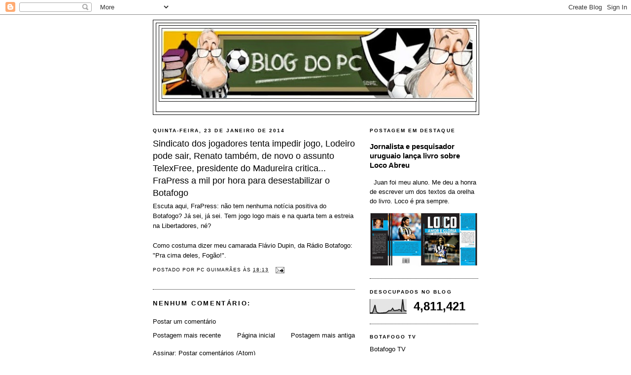

--- FILE ---
content_type: text/html; charset=UTF-8
request_url: https://blogdopcguima.blogspot.com/2014/01/sindicato-dos-jogadores-tenta-impedir.html
body_size: 23247
content:
<!DOCTYPE html>
<html dir='ltr' xmlns='http://www.w3.org/1999/xhtml' xmlns:b='http://www.google.com/2005/gml/b' xmlns:data='http://www.google.com/2005/gml/data' xmlns:expr='http://www.google.com/2005/gml/expr'>
<head>
<link href='https://www.blogger.com/static/v1/widgets/2944754296-widget_css_bundle.css' rel='stylesheet' type='text/css'/>
<script async='async' data-ad-client='ca-pub-7121962641554315' src='https://pagead2.googlesyndication.com/pagead/js/adsbygoogle.js'></script>
<meta content='W_DTq_qTARjJFAtogh-fIkBYVnANHxTsqdM0DCLeQro' name='google-site-verification'/>
<meta content='text/html; charset=UTF-8' http-equiv='Content-Type'/>
<meta content='blogger' name='generator'/>
<link href='https://blogdopcguima.blogspot.com/favicon.ico' rel='icon' type='image/x-icon'/>
<link href='http://blogdopcguima.blogspot.com/2014/01/sindicato-dos-jogadores-tenta-impedir.html' rel='canonical'/>
<link rel="alternate" type="application/atom+xml" title="blog do pc - Atom" href="https://blogdopcguima.blogspot.com/feeds/posts/default" />
<link rel="alternate" type="application/rss+xml" title="blog do pc - RSS" href="https://blogdopcguima.blogspot.com/feeds/posts/default?alt=rss" />
<link rel="service.post" type="application/atom+xml" title="blog do pc - Atom" href="https://www.blogger.com/feeds/7438019987256447922/posts/default" />

<link rel="alternate" type="application/atom+xml" title="blog do pc - Atom" href="https://blogdopcguima.blogspot.com/feeds/2233136258312290796/comments/default" />
<!--Can't find substitution for tag [blog.ieCssRetrofitLinks]-->
<meta content='http://blogdopcguima.blogspot.com/2014/01/sindicato-dos-jogadores-tenta-impedir.html' property='og:url'/>
<meta content='Sindicato dos jogadores tenta impedir jogo, Lodeiro pode sair, Renato também, de novo o assunto TelexFree, presidente do Madureira critica... FraPress a mil por hora para desestabilizar o Botafogo' property='og:title'/>
<meta content='Escuta aqui, FraPress: não tem nenhuma notícia positiva do Botafogo? Já sei, já sei. Tem jogo logo mais e na quarta tem a estreia na Liberta...' property='og:description'/>
<title>blog do pc: Sindicato dos jogadores tenta impedir jogo, Lodeiro pode sair, Renato também, de novo o assunto TelexFree, presidente do Madureira critica... FraPress a mil por hora para desestabilizar o Botafogo</title>
<style id='page-skin-1' type='text/css'><!--
/*
-----------------------------------------------
Blogger Template Style
Name:     Minima Black
Date:     26 Feb 2004
Updated by: Blogger Team
----------------------------------------------- */
/* Variable definitions
====================
<Variable name="bgcolor" description="Page Background Color"
type="color" default="#000">
<Variable name="textcolor" description="Text Color"
type="color" default="#ccc">
<Variable name="linkcolor" description="Link Color"
type="color" default="#9ad">
<Variable name="pagetitlecolor" description="Blog Title Color"
type="color" default="#ccc">
<Variable name="descriptioncolor" description="Blog Description Color"
type="color" default="#777">
<Variable name="titlecolor" description="Post Title Color"
type="color" default="#ad9">
<Variable name="bordercolor" description="Border Color"
type="color" default="#333">
<Variable name="sidebarcolor" description="Sidebar Title Color"
type="color" default="#777">
<Variable name="sidebartextcolor" description="Sidebar Text Color"
type="color" default="#999">
<Variable name="visitedlinkcolor" description="Visited Link Color"
type="color" default="#a7a">
<Variable name="bodyfont" description="Text Font"
type="font" default="normal normal 100% 'Trebuchet MS',Trebuchet,Verdana,Sans-serif">
<Variable name="headerfont" description="Sidebar Title Font"
type="font"
default="normal bold 78% 'Trebuchet MS',Trebuchet,Arial,Verdana,Sans-serif">
<Variable name="pagetitlefont" description="Blog Title Font"
type="font"
default="normal bold 200% 'Trebuchet MS',Trebuchet,Verdana,Sans-serif">
<Variable name="descriptionfont" description="Blog Description Font"
type="font"
default="normal normal 78% 'Trebuchet MS', Trebuchet, Verdana, Sans-serif">
<Variable name="postfooterfont" description="Post Footer Font"
type="font"
default="normal normal 78% 'Trebuchet MS', Trebuchet, Arial, Verdana, Sans-serif">
<Variable name="startSide" description="Start side in blog language"
type="automatic" default="left">
<Variable name="endSide" description="End side in blog language"
type="automatic" default="right">
*/
/* Use this with templates/template-twocol.html */
body {
background:#ffffff;
margin:0;
color:#000000;
font: x-small "Trebuchet MS", Trebuchet, Verdana, Sans-serif;
font-size/* */:/**/small;
font-size: /**/small;
text-align: center;
}
a:link {
color:#000000;
text-decoration:none;
}
a:visited {
color:#000000;
text-decoration:none;
}
a:hover {
color:#000000;
text-decoration:underline;
}
a img {
border-width:0;
}
/* Header
-----------------------------------------------
*/
#header-wrapper {
width:660px;
margin:0 auto 10px;
border:1px solid #000000;
}
#header-inner {
background-position: center;
margin-left: auto;
margin-right: auto;
}
#header {
margin: 5px;
border: 1px solid #000000;
text-align: center;
color:#000000;
}
#header h1 {
margin:5px 5px 0;
padding:15px 20px .25em;
line-height:1.2em;
text-transform:uppercase;
letter-spacing:.2em;
font: normal bold 200% 'Trebuchet MS',Trebuchet,Verdana,Sans-serif;
}
#header a {
color:#000000;
text-decoration:none;
}
#header a:hover {
color:#000000;
}
#header .description {
margin:0 5px 5px;
padding:0 20px 15px;
max-width:700px;
text-transform:uppercase;
letter-spacing:.2em;
line-height: 1.4em;
font: normal normal 78% 'Trebuchet MS', Trebuchet, Verdana, Sans-serif;
color: #000000;
}
#header img {
margin-left: auto;
margin-right: auto;
}
/* Outer-Wrapper
----------------------------------------------- */
#outer-wrapper {
width: 660px;
margin:0 auto;
padding:10px;
text-align:left;
font: normal normal 100% 'Trebuchet MS',Trebuchet,Verdana,Sans-serif;
}
#main-wrapper {
width: 410px;
float: left;
word-wrap: break-word; /* fix for long text breaking sidebar float in IE */
overflow: hidden;     /* fix for long non-text content breaking IE sidebar float */
}
#sidebar-wrapper {
width: 220px;
float: right;
word-wrap: break-word; /* fix for long text breaking sidebar float in IE */
overflow: hidden;     /* fix for long non-text content breaking IE sidebar float */
}
/* Headings
----------------------------------------------- */
h2 {
margin:1.5em 0 .75em;
font:normal bold 78% 'Trebuchet MS',Trebuchet,Arial,Verdana,Sans-serif;
line-height: 1.4em;
text-transform:uppercase;
letter-spacing:.2em;
color:#000000;
}
/* Posts
-----------------------------------------------
*/
h2.date-header {
margin:1.5em 0 .5em;
}
.post {
margin:.5em 0 1.5em;
border-bottom:1px dotted #000000;
padding-bottom:1.5em;
}
.post h3 {
margin:.25em 0 0;
padding:0 0 4px;
font-size:140%;
font-weight:normal;
line-height:1.4em;
color:#000000;
}
.post h3 a, .post h3 a:visited, .post h3 strong {
display:block;
text-decoration:none;
color:#000000;
font-weight:bold;
}
.post h3 strong, .post h3 a:hover {
color:#000000;
}
.post-body {
margin:0 0 .75em;
line-height:1.6em;
}
.post-body blockquote {
line-height:1.3em;
}
.post-footer {
margin: .75em 0;
color:#000000;
text-transform:uppercase;
letter-spacing:.1em;
font: normal normal 78% 'Trebuchet MS', Trebuchet, Arial, Verdana, Sans-serif;
line-height: 1.4em;
}
.comment-link {
margin-left:.6em;
}
.post img, table.tr-caption-container {
padding:4px;
border:1px solid #000000;
}
.tr-caption-container img {
border: none;
padding: 0;
}
.post blockquote {
margin:1em 20px;
}
.post blockquote p {
margin:.75em 0;
}
/* Comments
----------------------------------------------- */
#comments h4 {
margin:1em 0;
font-weight: bold;
line-height: 1.4em;
text-transform:uppercase;
letter-spacing:.2em;
color: #000000;
}
#comments-block {
margin:1em 0 1.5em;
line-height:1.6em;
}
#comments-block .comment-author {
margin:.5em 0;
}
#comments-block .comment-body {
margin:.25em 0 0;
}
#comments-block .comment-footer {
margin:-.25em 0 2em;
line-height: 1.4em;
text-transform:uppercase;
letter-spacing:.1em;
}
#comments-block .comment-body p {
margin:0 0 .75em;
}
.deleted-comment {
font-style:italic;
color:gray;
}
.feed-links {
clear: both;
line-height: 2.5em;
}
#blog-pager-newer-link {
float: left;
}
#blog-pager-older-link {
float: right;
}
#blog-pager {
text-align: center;
}
/* Sidebar Content
----------------------------------------------- */
.sidebar {
color: #000000;
line-height: 1.5em;
}
.sidebar ul {
list-style:none;
margin:0 0 0;
padding:0 0 0;
}
.sidebar li {
margin:0;
padding-top:0;
padding-right:0;
padding-bottom:.25em;
padding-left:15px;
text-indent:-15px;
line-height:1.5em;
}
.sidebar .widget, .main .widget {
border-bottom:1px dotted #000000;
margin:0 0 1.5em;
padding:0 0 1.5em;
}
.main .Blog {
border-bottom-width: 0;
}
/* Profile
----------------------------------------------- */
.profile-img {
float: left;
margin-top: 0;
margin-right: 5px;
margin-bottom: 5px;
margin-left: 0;
padding: 4px;
border: 1px solid #000000;
}
.profile-data {
margin:0;
text-transform:uppercase;
letter-spacing:.1em;
font: normal normal 78% 'Trebuchet MS', Trebuchet, Arial, Verdana, Sans-serif;
color: #000000;
font-weight: bold;
line-height: 1.6em;
}
.profile-datablock {
margin:.5em 0 .5em;
}
.profile-textblock {
margin: 0.5em 0;
line-height: 1.6em;
}
.profile-link {
font: normal normal 78% 'Trebuchet MS', Trebuchet, Arial, Verdana, Sans-serif;
text-transform: uppercase;
letter-spacing: .1em;
}
/* Footer
----------------------------------------------- */
#footer {
width:660px;
clear:both;
margin:0 auto;
padding-top:15px;
line-height: 1.6em;
text-transform:uppercase;
letter-spacing:.1em;
text-align: center;
}

--></style>
<link href='https://www.blogger.com/dyn-css/authorization.css?targetBlogID=7438019987256447922&amp;zx=898cf8e7-b7d5-4063-a4ab-4d574226a0bb' media='none' onload='if(media!=&#39;all&#39;)media=&#39;all&#39;' rel='stylesheet'/><noscript><link href='https://www.blogger.com/dyn-css/authorization.css?targetBlogID=7438019987256447922&amp;zx=898cf8e7-b7d5-4063-a4ab-4d574226a0bb' rel='stylesheet'/></noscript>
<meta name='google-adsense-platform-account' content='ca-host-pub-1556223355139109'/>
<meta name='google-adsense-platform-domain' content='blogspot.com'/>

<!-- data-ad-client=ca-pub-7121962641554315 -->

</head>
<body>
<div class='navbar section' id='navbar'><div class='widget Navbar' data-version='1' id='Navbar1'><script type="text/javascript">
    function setAttributeOnload(object, attribute, val) {
      if(window.addEventListener) {
        window.addEventListener('load',
          function(){ object[attribute] = val; }, false);
      } else {
        window.attachEvent('onload', function(){ object[attribute] = val; });
      }
    }
  </script>
<div id="navbar-iframe-container"></div>
<script type="text/javascript" src="https://apis.google.com/js/platform.js"></script>
<script type="text/javascript">
      gapi.load("gapi.iframes:gapi.iframes.style.bubble", function() {
        if (gapi.iframes && gapi.iframes.getContext) {
          gapi.iframes.getContext().openChild({
              url: 'https://www.blogger.com/navbar/7438019987256447922?po\x3d2233136258312290796\x26origin\x3dhttps://blogdopcguima.blogspot.com',
              where: document.getElementById("navbar-iframe-container"),
              id: "navbar-iframe"
          });
        }
      });
    </script><script type="text/javascript">
(function() {
var script = document.createElement('script');
script.type = 'text/javascript';
script.src = '//pagead2.googlesyndication.com/pagead/js/google_top_exp.js';
var head = document.getElementsByTagName('head')[0];
if (head) {
head.appendChild(script);
}})();
</script>
</div></div>
<div id='outer-wrapper'><div id='wrap2'>
<!-- skip links for text browsers -->
<span id='skiplinks' style='display:none;'>
<a href='#main'>skip to main </a> |
      <a href='#sidebar'>skip to sidebar</a>
</span>
<div id='header-wrapper'>
<div class='header section' id='header'><div class='widget Header' data-version='1' id='Header1'>
<div id='header-inner'>
<a href='https://blogdopcguima.blogspot.com/' style='display: block'>
<img alt='blog do pc' height='159px; ' id='Header1_headerimg' src='https://blogger.googleusercontent.com/img/b/R29vZ2xl/AVvXsEiiDiHZHYag0R5jUvY7hQqVvDi1tPXch4OH3bXAkJkF-jkXqI0IK35u1rZ2m6B_As9rN1rIURJ_QqECR1o9rl0Q0c3d10cjoSvSmuzTQuuUpbQgSHUj9WByfgYzzkB8_s6mZFXCSlAItbf8/s660/blog+do+pc+logo.jpg' style='display: block' width='652px; '/>
</a>
<div class='descriptionwrapper'>
<p class='description'><span>
</span></p>
</div>
</div>
</div></div>
</div>
<div id='content-wrapper'>
<div id='crosscol-wrapper' style='text-align:center'>
<div class='crosscol no-items section' id='crosscol'></div>
</div>
<div id='main-wrapper'>
<div class='main section' id='main'><div class='widget Blog' data-version='1' id='Blog1'>
<div class='blog-posts hfeed'>

          <div class="date-outer">
        
<h2 class='date-header'><span>quinta-feira, 23 de janeiro de 2014</span></h2>

          <div class="date-posts">
        
<div class='post-outer'>
<div class='post hentry'>
<a name='2233136258312290796'></a>
<h3 class='post-title entry-title'>
Sindicato dos jogadores tenta impedir jogo, Lodeiro pode sair, Renato também, de novo o assunto TelexFree, presidente do Madureira critica... FraPress a mil por hora para desestabilizar o Botafogo
</h3>
<div class='post-header'>
<div class='post-header-line-1'></div>
</div>
<div class='post-body entry-content' id='post-body-2233136258312290796'>
Escuta aqui, FraPress: não tem nenhuma notícia positiva do Botafogo? Já sei, já sei. Tem jogo logo mais e na quarta tem a estreia na Libertadores, né?<br />
<br />
Como costuma dizer meu camarada Flávio Dupin, da Rádio Botafogo: "Pra cima deles, Fogão!".
<div style='clear: both;'></div>
</div>
<div class='post-footer'>
<div class='post-footer-line post-footer-line-1'><span class='post-author vcard'>
Postado por
<span class='fn'>PC Guimarães</span>
</span>
<span class='post-timestamp'>
às
<a class='timestamp-link' href='https://blogdopcguima.blogspot.com/2014/01/sindicato-dos-jogadores-tenta-impedir.html' rel='bookmark' title='permanent link'><abbr class='published' title='2014-01-23T18:13:00-02:00'>18:13</abbr></a>
</span>
<span class='post-comment-link'>
</span>
<span class='post-icons'>
<span class='item-action'>
<a href='https://www.blogger.com/email-post/7438019987256447922/2233136258312290796' title='Enviar esta postagem'>
<img alt="" class="icon-action" height="13" src="//img1.blogblog.com/img/icon18_email.gif" width="18">
</a>
</span>
<span class='item-control blog-admin pid-364600239'>
<a href='https://www.blogger.com/post-edit.g?blogID=7438019987256447922&postID=2233136258312290796&from=pencil' title='Editar post'>
<img alt='' class='icon-action' height='18' src='https://resources.blogblog.com/img/icon18_edit_allbkg.gif' width='18'/>
</a>
</span>
</span>
</div>
<div class='post-footer-line post-footer-line-2'><span class='post-labels'>
</span>
</div>
<div class='post-footer-line post-footer-line-3'><span class='post-location'>
</span>
</div>
</div>
</div>
<div class='comments' id='comments'>
<a name='comments'></a>
<h4>Nenhum comentário:</h4>
<div id='Blog1_comments-block-wrapper'>
<dl class='avatar-comment-indent' id='comments-block'>
</dl>
</div>
<p class='comment-footer'>
<a href='https://www.blogger.com/comment/fullpage/post/7438019987256447922/2233136258312290796' onclick='javascript:window.open(this.href, "bloggerPopup", "toolbar=0,location=0,statusbar=1,menubar=0,scrollbars=yes,width=640,height=500"); return false;'>Postar um comentário</a>
</p>
</div>
</div>

        </div></div>
      
</div>
<div class='blog-pager' id='blog-pager'>
<span id='blog-pager-newer-link'>
<a class='blog-pager-newer-link' href='https://blogdopcguima.blogspot.com/2014/01/tricolor-suburbano-pode-dar-uma-de.html' id='Blog1_blog-pager-newer-link' title='Postagem mais recente'>Postagem mais recente</a>
</span>
<span id='blog-pager-older-link'>
<a class='blog-pager-older-link' href='https://blogdopcguima.blogspot.com/2014/01/se-e-jogador-do-botafogo-e-veterano-se.html' id='Blog1_blog-pager-older-link' title='Postagem mais antiga'>Postagem mais antiga</a>
</span>
<a class='home-link' href='https://blogdopcguima.blogspot.com/'>Página inicial</a>
</div>
<div class='clear'></div>
<div class='post-feeds'>
<div class='feed-links'>
Assinar:
<a class='feed-link' href='https://blogdopcguima.blogspot.com/feeds/2233136258312290796/comments/default' target='_blank' type='application/atom+xml'>Postar comentários (Atom)</a>
</div>
</div>
</div></div>
</div>
<div id='sidebar-wrapper'>
<div class='sidebar section' id='sidebar'><div class='widget FeaturedPost' data-version='1' id='FeaturedPost1'>
<h2 class='title'>Postagem em destaque</h2>
<div class='post-summary'>
<h3><a href='https://blogdopcguima.blogspot.com/2021/03/jornalista-e-pesquisador-uruguaio-lanca.html'>Jornalista e pesquisador uruguaio lança livro sobre Loco Abreu</a></h3>
<p>
&#160; Juan foi meu aluno. Me deu a honra de escrever um dos textos da orelha do livro. Loco é pra sempre.
</p>
<img class='image' src='https://blogger.googleusercontent.com/img/b/R29vZ2xl/AVvXsEgTZ2R85kLSN4IrqtMk5xWUTCwzRpp8nchly0k5bIiIqxMY09X3FZlIbQpXsTYIKzSnsBRnoFUPsJBMWUD5w9gQAJA9LK0Lz5aiRQjJtrekO6-MhELCaBsewZ0IoSLViysgM4ZPmDeJvCQ/s320/loco+abreu+capa+do+livro+do+juan+1.jpg'/>
</div>
<style type='text/css'>
    .image {
      width: 100%;
    }
  </style>
<div class='clear'></div>
</div><div class='widget Stats' data-version='1' id='Stats1'>
<h2>Desocupados no Blog</h2>
<div class='widget-content'>
<div id='Stats1_content' style='display: none;'>
<script src='https://www.gstatic.com/charts/loader.js' type='text/javascript'></script>
<span id='Stats1_sparklinespan' style='display:inline-block; width:75px; height:30px'></span>
<span class='counter-wrapper text-counter-wrapper' id='Stats1_totalCount'>
</span>
<div class='clear'></div>
</div>
</div>
</div>
<div class='widget LinkList' data-version='1' id='LinkList1'>
<h2>Botafogo TV</h2>
<div class='widget-content'>
<ul>
<li><a href='https://www.youtube.com/watch?v=xt55whkClIg&t=56s'>Botafogo TV</a></li>
</ul>
<div class='clear'></div>
</div>
</div>
<div class='widget Image' data-version='1' id='Image6'>
<h2>Lugar de framenguista é aqui. Pra ser sacaneado.</h2>
<div class='widget-content'>
<img alt='Lugar de framenguista é aqui. Pra ser sacaneado.' height='220' id='Image6_img' src='https://blogger.googleusercontent.com/img/b/R29vZ2xl/AVvXsEjLsS_rhHOD9RjASf_kR8jrvbT1ik0hfYMck0NSPJ2TduGHAqti5smOAQVPrjNFt4XYfa1Ct9QYmKJRBGizDYUUeXmUnfsBPW6NgxTF3KAqy0vA2vepi9uA6sCMcx6Cq_p16GjYls9qF5M/s220/pc+e+vit%25C3%25B3rio+monteiro+lobato+2.jpg' width='191'/>
<br/>
</div>
<div class='clear'></div>
</div><div class='widget Image' data-version='1' id='Image34'>
<h2>Armando Nogueira vem aí</h2>
<div class='widget-content'>
<img alt='Armando Nogueira vem aí' height='253' id='Image34_img' src='https://blogger.googleusercontent.com/img/b/R29vZ2xl/AVvXsEh-5lFPaV_LJsQf7X2bkOVl-ZZmqfFzTDE7DE_ORSuGtnsosPJEn2M7s3x9mAvdhUDvcYJBOdViNTC4QkvqB0CcDSStdsYekOIEKMN-waccPNSr9M9PRpaX3oALRDS7t_dXxW49Sca0DP0/s1600/armando+foto+em+baixa+no+jb+m%25C3%25A1quina+de+escrever.jpg' width='220'/>
<br/>
<span class='caption'>Livro começa a ser preparado</span>
</div>
<div class='clear'></div>
</div><div class='widget Image' data-version='1' id='Image31'>
<h2>Sandro, o livro</h2>
<div class='widget-content'>
<a href='http://www.buscape.com.br/sandro-moreyra-um-autor-a-procura-de-um-personagem-paulo-cezar-guimaraes-8583110964'>
<img alt='Sandro, o livro' height='314' id='Image31_img' src='https://blogger.googleusercontent.com/img/b/R29vZ2xl/AVvXsEiiGnGg_ngjP0U3SB91yo6qpSZO7vQtNhL6f39saEb27a0ZIn5NmCktXpQUEb_wFUe8cH8mvDGOj-k4Rx4FqYkIEAk4kalGCLvJKvrPCraSmAlh3uqkU6ip9xDvSfunE5mKbbtmMpjVzkk/s1600/CAPA+SANDRO+IQUE+GRYPHUS+%25282%2529.jpg' width='220'/>
</a>
<br/>
<span class='caption'>À venda no buscapé em 16 livrarias</span>
</div>
<div class='clear'></div>
</div><div class='widget Image' data-version='1' id='Image26'>
<h2>Livro do Senta à venda também no site da Travessa</h2>
<div class='widget-content'>
<a href='http://www.travessa.com.br/jogo-do-senta-a-verdadeira-origem-do-chororo/artigo/8fa0deda-7d9e-49b3-89fe-bb17af943561'>
<img alt='Livro do Senta à venda também no site da Travessa' height='321' id='Image26_img' src='https://blogger.googleusercontent.com/img/b/R29vZ2xl/AVvXsEgdQmvSDCQ2ExsvSgCJKNY1OGSk_NmiaH03mYuqNIzPetIpxHFRtzghVMfLf-ZTs0y0QaAJZL8p-bIfmErKUPM0byh5oq3qJHlkSYWv6UNHDvmvmiLL52xgxSAe8WYW0nMffbhUt8-ltQKC/s1600/Jogo+do+Senta+capa+do+livro+com+cr%25C3%25A9ditos+%25281%2529.jpg' width='220'/>
</a>
<br/>
<span class='caption'>Clique na capa</span>
</div>
<div class='clear'></div>
</div><div class='widget Image' data-version='1' id='Image33'>
<h2>"Sandro Moreyra, um autor à procura de um personagem"</h2>
<div class='widget-content'>
<a href='http://livrodosandromoreira.blogspot.com.br/'>
<img alt='"Sandro Moreyra, um autor à procura de um personagem"' height='68' id='Image33_img' src='https://blogger.googleusercontent.com/img/b/R29vZ2xl/AVvXsEhlUOW0KSYYk1sb91V7b0jEnvVTluoeFCQ_NvxGGgoJNM-3KBk2m06Vaqv_UTo5bCI6nrHPgbqschUMdBpoWtRq-Iy0bNNHz70hPLvk4KxtuYFmu11xuZamikTSogdFohBzdCYjsOFX8FNI/s1600/sandro+logo+do+blog+1+sylvio.jpg' width='220'/>
</a>
<br/>
<span class='caption'>Visite o Blog do livro</span>
</div>
<div class='clear'></div>
</div><div class='widget HTML' data-version='1' id='HTML12'>
<h2 class='title'>Ao vivo aqui no nosso Blog</h2>
<div class='widget-content'>
<!-- INICIO CONTADOR -->
<a href='http://www.blogutils.net/olct/' id='lnolt_' target='_blank' style='text-decoration:none;'>
<script language="JavaScript" src="//blogutils.net/olct/online.php?site=blogdopcguima.blogspot.com&amp;interval=600"></script></a><a href='http://www.blogutils.net/' target='_blank' style='text-decoration:none;'> online</a>
<!-- FIM CONTADOR -->
</div>
<div class='clear'></div>
</div><div class='widget Image' data-version='1' id='Image19'>
<h2>Livro do Jogo do Senta</h2>
<div class='widget-content'>
<a href='http://livrojogodosenta.blogspot.com.br/'>
<img alt='Livro do Jogo do Senta' height='81' id='Image19_img' src='https://blogger.googleusercontent.com/img/b/R29vZ2xl/AVvXsEjz7X2zLnpleAQdDgO0crRqFe4JtTb2CfwabykTRnGND7drND7fthE2ZexlHgBxCP1j4EWQ8manEAlKSxqBNOvm3iNEFPqjgD0OrYLFe9DS3enyBS0HkbnwHrl1k2lVLqRhElbBfNgq_9Vd/s220/Jogo+do+SEnta+banner+divulga%25C3%25A7%25C3%25A3o+3.jpg' width='220'/>
</a>
<br/>
<span class='caption'>Prestigie e acompanhe o dia a dia no Blog do Livro (Clique na imagem)</span>
</div>
<div class='clear'></div>
</div><div class='widget Image' data-version='1' id='Image16'>
<h2>70 ANOS DO JOGO DO SENTA</h2>
<div class='widget-content'>
<img alt='70 ANOS DO JOGO DO SENTA' height='220' id='Image16_img' src='https://blogger.googleusercontent.com/img/b/R29vZ2xl/AVvXsEiQjGqMND_Y58W7wkHRFMV32bWDvhMA6adVl5KCvof1_iwYoaBmyjRjJltlDEL42lyEIjrbMRAbY8yygNWIzxXiMR3SdNNMIuhBrk48MX4m-r5hx4uj9IRAP9AzwyOZUJgh6rq_7SC1ezRB/s220/jogo+do+senta+cartaz+em+baixa+corrigido.jpg' width='145'/>
<br/>
<span class='caption'>Vem aí o livro</span>
</div>
<div class='clear'></div>
</div><div class='widget Image' data-version='1' id='Image22'>
<h2>JOGO DO SENTA NA RÁDIO GLOBO</h2>
<div class='widget-content'>
<a href='http://download.sgr.globo.com/sgr-mp3/radioglobo/2013/10/21/radioglobo-bol-esportegloborj2110212031_131021.mp3'>
<img alt='JOGO DO SENTA NA RÁDIO GLOBO' height='164' id='Image22_img' src='https://blogger.googleusercontent.com/img/b/R29vZ2xl/AVvXsEi-F1_55CCXEC8NkVw-eWjcAFLEsTYphSp4mC4EaJkOPUp6Ya8Xeb9VIEFxRPwaCsgnDbSs-2xDDmdjPAF8Q6j3BXvGJ5YbQCfu65pNP6HMcL7IIZafrkITXXgsna2Y17MohiTqfsdXdVNO/s1600/pc+na+r%25C3%25A1dio+globo.jpg' width='220'/>
</a>
<br/>
<span class='caption'>Com Edson Mauro (Clique na imagem para ouvir)</span>
</div>
<div class='clear'></div>
</div><div class='widget Image' data-version='1' id='Image21'>
<h2>JOGO DO SENTA no Plantão de Notícias da Rádio Globo</h2>
<div class='widget-content'>
<img alt='JOGO DO SENTA no Plantão de Notícias da Rádio Globo' height='156' id='Image21_img' src='https://blogger.googleusercontent.com/img/b/R29vZ2xl/AVvXsEhPXsZKme034jwINdt4EnOT_XI43PfGEPum7vinxJ8MQIBsBf55ggI7LAeeGmolr-un0GW2x5AN4MoM7tztR0J_t1y8sEyBurql1sTd6b9CsEdhdjwRGZ3DS2hhqM07_TJM_CHu5duKeuul/s1600/jogo+do+senta+mmenezes+1.jpg' width='220'/>
<br/>
<span class='caption'>Com Maurício Menezes</span>
</div>
<div class='clear'></div>
</div><div class='widget Image' data-version='1' id='Image20'>
<h2>JOGO DO SENTA NA RÁDIO TUPI</h2>
<div class='widget-content'>
<a href='https://soundcloud.com/tony-vendramini/prof-pc'>
<img alt='JOGO DO SENTA NA RÁDIO TUPI' height='125' id='Image20_img' src='https://blogger.googleusercontent.com/img/b/R29vZ2xl/AVvXsEj_BwSOlDI0_LPygeHwmqntP9PB3va2zcl4QP-MTJRgS_fNEHCOcMsBOJTeHHSZK_JU0lz1ZIfez3gJ18sR-C89CJrdF6plI0qc1NPcGN28z-CxyTBv-KzSVlzxRriUZImVY0h480ctddJa/s1600/pc+na+r%25C3%25A1dio+tupi.jpg' width='220'/>
</a>
<br/>
<span class='caption'>Com Tony Vendramini, Luiz Ribeiro e equipe (Clique na imagem)</span>
</div>
<div class='clear'></div>
</div><div class='widget Image' data-version='1' id='Image18'>
<h2>JOGO DO SENTA NO DIA</h2>
<div class='widget-content'>
<img alt='JOGO DO SENTA NO DIA' height='233' id='Image18_img' src='https://blogger.googleusercontent.com/img/b/R29vZ2xl/AVvXsEhGjp-K9pqroWH4-fo68YyhbSDQNigeHimPJZ8RVrn7Fp9ULxIIMyGFWrlfbGzj_TpQt7BnX_iI2urz6B0BGJfQ-PoxmMjrNNG6I80l3yS2v1uwLKqRC1qjgSUFXYDVYvzps3be3iuoX6CM/s1600/jogo+do+senta+molica+2.jpg' width='220'/>
<br/>
<span class='caption'>Coluna Fernando Molica (19/10/2013)</span>
</div>
<div class='clear'></div>
</div><div class='widget Image' data-version='1' id='Image23'>
<h2>JOGO DO SENTA na wikipédia</h2>
<div class='widget-content'>
<a href='http://pt.wikipedia.org/wiki/Jogo_do_Senta'>
<img alt='JOGO DO SENTA na wikipédia' height='86' id='Image23_img' src='https://blogger.googleusercontent.com/img/b/R29vZ2xl/AVvXsEjRxlRRmPzRcdxjLtQgybfBjS8Vcz8Ra2Cychz-aOLXwmQ7Wt3hsIAMf1uFQd3xCh-XUtBXZzbnh7EwvdzwqZwVeIGMkhm1hctMt9MGKrQJ_AE5g192U2kLec2g4vpLSP8mqKmWsLZ7wfx5/s1600/jogo+do+senta.jpg' width='220'/>
</a>
<br/>
<span class='caption'>Clique na imagem</span>
</div>
<div class='clear'></div>
</div><div class='widget Image' data-version='1' id='Image24'>
<h2>JOGO DO SENTA NO JORNALISTAS &amp; CIA</h2>
<div class='widget-content'>
<img alt='JOGO DO SENTA NO JORNALISTAS &amp; CIA' height='227' id='Image24_img' src='https://blogger.googleusercontent.com/img/b/R29vZ2xl/AVvXsEg5cb6R55xXrDflhrDVhcqWzvMixYBfxCBDlh27SMNn4RvK_ByI7dwFXu7pdEFoEvkzIHQdywu_Q1Y6YiKouD3kKsuqcOSXWC83VOTaXYZnRAB5QOzJ5jwjEDD_HoCT197JKpjSxqYHYH_0/s1600/jogo+do+senta+nota+jornalistas+e+cia.jpg' width='220'/>
<br/>
</div>
<div class='clear'></div>
</div><div class='widget Image' data-version='1' id='Image14'>
<h2>JOGO DO SENTA NO ESPORTE INTERATIVO</h2>
<div class='widget-content'>
<img alt='JOGO DO SENTA NO ESPORTE INTERATIVO' height='143' id='Image14_img' src='https://blogger.googleusercontent.com/img/b/R29vZ2xl/AVvXsEgplTpHYZ_9ms_JbsyBr4TfXWldo5lyahpAHYBtArCzrpCTuftpxBy4Ag8o6yvgrmAG5yJB-AUFKt08IO_hmmVtVe68rZuZlZlxyzqxSy7vNrPZvljbngkCJK5iiVxnQNqLHi8O9S6Owhw-/s1600/senta+esp+in.jpg' width='220'/>
<br/>
</div>
<div class='clear'></div>
</div><div class='widget Image' data-version='1' id='Image10'>
<h2>SEEEEENNNNTAAAAAA!!!</h2>
<div class='widget-content'>
<img alt='SEEEEENNNNTAAAAAA!!!' height='164' id='Image10_img' src='https://blogger.googleusercontent.com/img/b/R29vZ2xl/AVvXsEh8bAKDxevx8mQWmmgG_mYuk5aKoFDppGBL2gU2Ukk9y8-bj8Lu6-m96jmVUbYoU-JLcn_PlDONc2CU2b4Oq-bdommTOCmmO7IHrdGbaRDfqzzpeEcKC5PHWjjreibA3_YsDxQjofq5relB/s1600/jogo+do+senta%252C+a+prova+3.jpg' width='213'/>
<br/>
<span class='caption'>"Senta para não apanhar de mais"</span>
</div>
<div class='clear'></div>
</div><div class='widget Text' data-version='1' id='Text6'>
<h2 class='title'>A frase do dia em que o Framengo sentou</h2>
<div class='widget-content'>
<p class="MsoNormal"><strong><span style="line-height:115%; Arial&quot;,&quot;sans-serif&quot;;border:none windowtext 1.0pt;mso-border-alt: none windowtext 0cm;padding:0cm;background:white;font-weight:normal;mso-bidi-font-weight: boldfont-family:&quot;;font-size:9.0pt;">&#8220;Não queria que os jogadores se sentassem no gramado. Estava longe e não pude interferir. Aquilo foi ordem dos dirigentes&#8221;. (Flávio Costa, técnico do Framengo no Jogo do Senta)</span></strong></p>
</div>
<div class='clear'></div>
</div><div class='widget Image' data-version='1' id='Image17'>
<h2>PC no Jornal do Brasil</h2>
<div class='widget-content'>
<a href='http://jblog.jb.com.br/botafogo/'>
<img alt='PC no Jornal do Brasil' height='70' id='Image17_img' src='https://blogger.googleusercontent.com/img/b/R29vZ2xl/AVvXsEgo5FTn6H-HBo5kwZONL0nJxruBJEd-KV5O60kzk9wVHPygiZNwoce7SjMKbAK1SAV0qfODk8QnMFJt2vsQZJQ5xKGdzTAYmQga1xvy-oUpmWQXDRl76gJ1POTUO4stAM4MH9_rGJKJJf4/s220/jblog+botafogo+logo.jpg' width='220'/>
</a>
<br/>
<span class='caption'>Clique na imagem</span>
</div>
<div class='clear'></div>
</div><div class='widget Image' data-version='1' id='Image15'>
<h2>10 de setembro de 2014</h2>
<div class='widget-content'>
<a href='http://blogdopcguima.blogspot.com.br/2013/05/o-jogo-do-senta-botafogo-x-flamengo-o.html'>
<img alt='10 de setembro de 2014' height='14' id='Image15_img' src='https://blogger.googleusercontent.com/img/b/R29vZ2xl/AVvXsEgu_O0q5fAf8wAD6mD6xqfZ1knvP0ERlqI-JR0hLm0Qed7_hjqquIk1cly08RUuN_zCXW601usAIdcOZrChSokO7kktEV7gkp4uJ9eETGOvwsh88Cve8Kawa_eVBZuLSiJkSjlY0vtk2To/s220/senta+para+n%25C3%25A3o+apanhar+de+mais.jpg' width='220'/>
</a>
<br/>
<span class='caption'>70 anos do "JOGO DO SENTA" (Clique na frase acima e mostre pros filhos dos seus amigos framenguistas)</span>
</div>
<div class='clear'></div>
</div><div class='widget Followers' data-version='1' id='Followers1'>
<h2 class='title'>Seja um membro do Blog do PC (é do e não no)</h2>
<div class='widget-content'>
<div id='Followers1-wrapper'>
<div style='margin-right:2px;'>
<div><script type="text/javascript" src="https://apis.google.com/js/platform.js"></script>
<div id="followers-iframe-container"></div>
<script type="text/javascript">
    window.followersIframe = null;
    function followersIframeOpen(url) {
      gapi.load("gapi.iframes", function() {
        if (gapi.iframes && gapi.iframes.getContext) {
          window.followersIframe = gapi.iframes.getContext().openChild({
            url: url,
            where: document.getElementById("followers-iframe-container"),
            messageHandlersFilter: gapi.iframes.CROSS_ORIGIN_IFRAMES_FILTER,
            messageHandlers: {
              '_ready': function(obj) {
                window.followersIframe.getIframeEl().height = obj.height;
              },
              'reset': function() {
                window.followersIframe.close();
                followersIframeOpen("https://www.blogger.com/followers/frame/7438019987256447922?colors\x3dCgt0cmFuc3BhcmVudBILdHJhbnNwYXJlbnQaByMwMDAwMDAiByMwMDAwMDAqByNmZmZmZmYyByMwMDAwMDA6ByMwMDAwMDBCByMwMDAwMDBKByMwMDAwMDBSByMwMDAwMDBaC3RyYW5zcGFyZW50\x26pageSize\x3d21\x26hl\x3dpt-BR\x26origin\x3dhttps://blogdopcguima.blogspot.com");
              },
              'open': function(url) {
                window.followersIframe.close();
                followersIframeOpen(url);
              }
            }
          });
        }
      });
    }
    followersIframeOpen("https://www.blogger.com/followers/frame/7438019987256447922?colors\x3dCgt0cmFuc3BhcmVudBILdHJhbnNwYXJlbnQaByMwMDAwMDAiByMwMDAwMDAqByNmZmZmZmYyByMwMDAwMDA6ByMwMDAwMDBCByMwMDAwMDBKByMwMDAwMDBSByMwMDAwMDBaC3RyYW5zcGFyZW50\x26pageSize\x3d21\x26hl\x3dpt-BR\x26origin\x3dhttps://blogdopcguima.blogspot.com");
  </script></div>
</div>
</div>
<div class='clear'></div>
</div>
</div><div class='widget Text' data-version='1' id='Text4'>
<h2 class='title'>Blog do PC, email exclusivo</h2>
<div class='widget-content'>
Dicas, sugestões, queixas, fotos de framenguistas presos, links, ofertas de emprego, convites para almoço e jantares, frilas, jabás, heranças devem ser enviados para <a href="//www.blogger.com/blogdopcguima@gmail.com">blogdopcguima@gmail.com</a>
</div>
<div class='clear'></div>
</div><div class='widget HTML' data-version='1' id='HTML1'>
<h2 class='title'>Blog do PC agora também no facebook</h2>
<div class='widget-content'>
Clique <a href="https://www.facebook.com/blogdopcguimaraes?skip_nax_wizard=true">AQUI</a>.
</div>
<div class='clear'></div>
</div><div class='widget Image' data-version='1' id='Image1'>
<div class='widget-content'>
<img alt='' height='220' id='Image1_img' src='https://blogger.googleusercontent.com/img/b/R29vZ2xl/AVvXsEipGHpk-qAnV3zS1kySRfXFkZLl5asRlzUemsGbqjNjZHZSECfnDHIOpbXy72KY5HdJRt8peD0KY6cA9H1IVVhpIet9guycFCc_i6Hq3lsZow33bLbeN9p76WI9K6UX2jvY19krckqJuPw/s220/chatos+no.jpg' width='159'/>
<br/>
</div>
<div class='clear'></div>
</div><div class='widget Translate' data-version='1' id='Translate1'>
<h2 class='title'>Translate</h2>
<div id='google_translate_element'></div>
<script>
    function googleTranslateElementInit() {
      new google.translate.TranslateElement({
        pageLanguage: 'pt',
        autoDisplay: 'true',
        layout: google.translate.TranslateElement.InlineLayout.VERTICAL
      }, 'google_translate_element');
    }
  </script>
<script src='//translate.google.com/translate_a/element.js?cb=googleTranslateElementInit'></script>
<div class='clear'></div>
</div><div class='widget BlogSearch' data-version='1' id='BlogSearch1'>
<h2 class='title'>Pesquisar este blog</h2>
<div class='widget-content'>
<div id='BlogSearch1_form'>
<form action='https://blogdopcguima.blogspot.com/search' class='gsc-search-box' target='_top'>
<table cellpadding='0' cellspacing='0' class='gsc-search-box'>
<tbody>
<tr>
<td class='gsc-input'>
<input autocomplete='off' class='gsc-input' name='q' size='10' title='search' type='text' value=''/>
</td>
<td class='gsc-search-button'>
<input class='gsc-search-button' title='search' type='submit' value='Pesquisar'/>
</td>
</tr>
</tbody>
</table>
</form>
</div>
</div>
<div class='clear'></div>
</div><div class='widget Image' data-version='1' id='Image5'>
<h2>Sou Seedorf, sou Negão!</h2>
<div class='widget-content'>
<img alt='Sou Seedorf, sou Negão!' height='220' id='Image5_img' src='https://blogger.googleusercontent.com/img/b/R29vZ2xl/AVvXsEhaIhnBZgu16VQWTwMwz2Tim0TijxW8nq19Z8WWfhWL0srJ67vW2kIeQp8znE78ory10jbOWju43z-9OUaEi_fI-AzlFYEWY0Ehbt1q_EVpcw9TMEvdM5mFPRKMii3Ltwuaar_BNcZpdKg/s220/pc+seedorf+negro.jpg' width='160'/>
<br/>
</div>
<div class='clear'></div>
</div><div class='widget HTML' data-version='1' id='HTML2'>
<h2 class='title'>Blog do PC é tetra 100 do Top Blog (2009/2010/2011/2012)</h2>
<div class='widget-content'>
<a href='http://selo.topblog.com.br/adserver/selo/logClickRedireciona.php?cod=8b76ff9310_137984' target='_blank'><img src="https://lh3.googleusercontent.com/blogger_img_proxy/AEn0k_vx_4zp2UQaqAd8z0nmjIDvJQGzQ2Sob_RYIf2kV60s1Md8t3WSskBHRz3j93WnAAW7SAsySKOj-lLxqNqHl6Nh73H8D-Q6k3_zrBS3WIv2D58mClwXrmu_PhiCI6yh36Jht3hgYePZecc=s0-d" border="0"></a>
</div>
<div class='clear'></div>
</div><div class='widget HTML' data-version='1' id='HTML10'>
<h2 class='title'>BLOG DO PC É TRI-CAMPEÃO DO TOP BLOG. OBRIGADO PELA FORÇA, PESSOAL</h2>
<div class='widget-content'>
<a href='http://www.topblog.com.br/2011/index.php?pg=busca&c_b=137984' target='_blank'><img src="https://lh3.googleusercontent.com/blogger_img_proxy/AEn0k_uq_va-dLSXx7a6PKj8UX7w0nkMwF2ZHdkrfbXrYraF3h1GTVPp-7pK2-4T6insrZ-24TWH6p-kjVudEa953PRw9EaXBc3KU0csdELC4FO1Uf4lb3DMuFyg-MT-X0K8osu5wH9Ur9bNckg=s0-d" border="0"></a>
</div>
<div class='clear'></div>
</div><div class='widget HTML' data-version='1' id='HTML4'>
<h2 class='title'>Bicampeão</h2>
<div class='widget-content'>
<a href='http://www.topblog.com.br/2010/index.php?pg=busca&c_b=137984' target='_blank'><img src="https://lh3.googleusercontent.com/blogger_img_proxy/AEn0k_v2mO5wKs26_NZ25GSzN7eTftzXgNgaPC9ggoyTSRkaTqAEKzrk1eNxfehS5T0YpOsKrtB79CGl12pA8mN_OkR0e5wZbjweCjtXlr0D6fVLsz5cu-NjjOK2J_fKooH5SqYuDpcIJW2XiZM=s0-d" border="0"></a>
</div>
<div class='clear'></div>
</div><div class='widget Text' data-version='1' id='Text5'>
<h2 class='title'>O Blog do PC é uma fortaleza</h2>
<div class='widget-content'>
<span class="Apple-style-span" style="font-family: 'trebuchet ms', Trebuchet, Verdana, sans-serif; font-size: 13px; line-height: 20px; ">Já tentaram boicotar duas vezes o Blog do PC. Tenho um blog alternativo se por acaso acontecer de novo. É só ir no <span class="Apple-style-span"><a href="http://pcguimaraes.wordpress.com/">http://pcguimaraes.wordpress.com/</a></span></span>
</div>
<div class='clear'></div>
</div><div class='widget Image' data-version='1' id='Image12'>
<h2>Visite também</h2>
<div class='widget-content'>
<a href='http://blogdoprofessorpc.blogspot.com'>
<img alt='Visite também' height='33' id='Image12_img' src='//3.bp.blogspot.com/_ezrwUytP54E/Srke5h8dj8I/AAAAAAAAPEA/FLHOp4CPrYc/S220/cabe%C3%A7a+do+blog+do+professor+pc+tiburcio+2+NOVA+(22+do+9+de+2009).JPG' width='220'/>
</a>
<br/>
<span class='caption'>blogdoprofessorpc.blogspot.com</span>
</div>
<div class='clear'></div>
</div><div class='widget Image' data-version='1' id='Image53'>
<div class='widget-content'>
<a href='http://cronicasdopcguima.blogspot.com/'>
<img alt='' height='43' id='Image53_img' src='//2.bp.blogspot.com/_ezrwUytP54E/SQDlYotpq2I/AAAAAAAAHTU/RWXYjmatwHo/S214/logo+cronicas+do+pc.JPG' width='214'/>
</a>
<br/>
<span class='caption'>Crônicas do PC</span>
</div>
<div class='clear'></div>
</div><div class='widget Image' data-version='1' id='Image2'>
<div class='widget-content'>
<a href='http://livrosdejornalismo.blogspot.com.br/'>
<img alt='' height='45' id='Image2_img' src='https://blogger.googleusercontent.com/img/b/R29vZ2xl/AVvXsEgL3kUpM91mb52hrV3-6kixSNb7DazoM_JLMyFJrbmxKdqXd9dnwgZjOj5IWOr_hNk4N168Qy2SqhWdbSJu2SIjv7kZHeGrby-iF9Rkokdr130ZC3IGONEM8lCuZhJS1MX2wY5o8OFMFYDV/s220/logo+livros.JPG' width='220'/>
</a>
<br/>
<span class='caption'>Livros de Jornalismo</span>
</div>
<div class='clear'></div>
</div><div class='widget Image' data-version='1' id='Image71'>
<h2>A história do futebol contada pelo mais imparcial colunista da blogosfera</h2>
<div class='widget-content'>
<a href='http://pcguimaraescomenta.blogspot.com'>
<img alt='A história do futebol contada pelo mais imparcial colunista da blogosfera' height='148' id='Image71_img' src='//1.bp.blogspot.com/_ezrwUytP54E/TIal8DWYjUI/AAAAAAAAV5k/K9EwcnRx4yw/S220/pc+guimaraes+comenta+blog.JPG' width='220'/>
</a>
<br/>
<span class='caption'>Coleção PC Guimarães comenta. Clique na imagem</span>
</div>
<div class='clear'></div>
</div><div class='widget Image' data-version='1' id='Image28'>
<div class='widget-content'>
<a href='http://www.livrosdefutebol.com/'>
<img alt='' height='200' id='Image28_img' src='https://blogger.googleusercontent.com/img/b/R29vZ2xl/AVvXsEjxmQuBFZXLRTQzu5otfHeIwehcz10HXFvybfnu7DBn4CuTjttEqP7J-nSrHVd_SkwRl3-9Zpj7wx8YFGNBYDlpLdpalLrZHIDHKPOkYmGMQNciN5mTR6xpR-m3WV_1Snmmy-NZn53cUFUT/s220/Banner-Gosta-Ler.jpg' width='120'/>
</a>
<br/>
</div>
<div class='clear'></div>
</div><div class='widget Text' data-version='1' id='Text2'>
<h2 class='title'>Aviso aos historiadores, pesquisadores, estudantes e jornalistas (nacionais e internacionais)</h2>
<div class='widget-content'>
A coluna PC Guimarães comenta completou 150 edições. Estavam todas reproduzidas aqui no Blog. Mas não tinha mais lugar para guardar tanto material histórico. Em razão disso, decidi deixar aqui apenas as edições redondas (1, 10, 50 etc), as mais importantes (que falam sobre os diversos títulos conquistados pelo Glorioso nos últimos anos) e as edições de 2011.<div><br/></div><div>Os estudiosos que quiserem pesquisar o futebol sob uma visão imparcial, diferente das que são publicadas na Grande Mídia (especialmente na FraPress) devem visitar o blog "PC Guimarães comenta" onde publico todas as edições.</div><div><br/></div><div>Cliquem <a href="http://pcguimaraescomenta.blogspot.com/">aqui</a>.</div>
</div>
<div class='clear'></div>
</div><div class='widget Image' data-version='1' id='Image41'>
<h2>PC Guimarães comenta 183</h2>
<div class='widget-content'>
<a href='http://blogdopcguima.blogspot.com/2011/11/imparcialidade-e-isencao-total-voce-so.html'>
<img alt='PC Guimarães comenta 183' height='188' id='Image41_img' src='https://blogger.googleusercontent.com/img/b/R29vZ2xl/AVvXsEimeM441a9DrJc-yriIC7J1jKK9eWypR5idk-jrcnIysgaZmYe7KoTWrgGmYF_0ey8Gys1qKfueMcNv3mTThdWiXofx7nhP92eUO4_iWigvunEQJL-aPPqAL0B8XF8KE_v-7J23JTOZsoyr/s220/coluna+183+chamada+lateral.jpg' width='220'/>
</a>
<br/>
<span class='caption'>Clique na imagem para ler</span>
</div>
<div class='clear'></div>
</div><div class='widget Image' data-version='1' id='Image157'>
<h2>PC Guimarães comenta 100</h2>
<div class='widget-content'>
<img alt='PC Guimarães comenta 100' height='182' id='Image157_img' src='//3.bp.blogspot.com/_ezrwUytP54E/S7I1y0U3jqI/AAAAAAAARr8/_Nnv3wx1gYM/S220/coluna+100+chamada+lateral+corrigida+CERTA.JPG' width='220'/>
<br/>
<span class='caption'>29 e 30 de março</span>
</div>
<div class='clear'></div>
</div><div class='widget Image' data-version='1' id='Image105'>
<h2>PC Guimarães comenta 68</h2>
<div class='widget-content'>
<img alt='PC Guimarães comenta 68' height='174' id='Image105_img' src='//3.bp.blogspot.com/_ezrwUytP54E/SmS7OnYyrrI/AAAAAAAANmM/TacqDwcrI2U/S220/Correiodobrasil+chamada+lateral+coluna+68.JPG' width='220'/>
<br/>
<span class='caption'>20 e 21 de julho</span>
</div>
<div class='clear'></div>
</div><div class='widget Image' data-version='1' id='Image11'>
<h2>PC Guimarães comenta 1</h2>
<div class='widget-content'>
<img alt='PC Guimarães comenta 1' height='184' id='Image11_img' src='https://blogger.googleusercontent.com/img/b/R29vZ2xl/AVvXsEiKr97dxhdqO0C1myeTxB_Dkc4imLnQpQ4rCOa0DTGbUYci6cQQwzU3ZvQpxrwfd7ggHdfysdY-TgRVdyJySNgRjl1us1Z4ThFjMUgbs6_W0Mk0jlqaoOnF3qUkgFUndEpzuUAIymvjnYKK/s214/colunajpg1.jpg' width='214'/>
<br/>
</div>
<div class='clear'></div>
</div><div class='widget HTML' data-version='1' id='HTML8'>
<h2 class='title'>Aqui tem um verdadeiro bando de loucos</h2>
<div class='widget-content'>
<!-- Site Meter -->
<script type="text/javascript" src="//s51.sitemeter.com/js/counter.js?site=s51pcguima">
</script>
<noscript>
<a href="http://s51.sitemeter.com/stats.asp?site=s51pcguima" target="_top">
<img src="https://lh3.googleusercontent.com/blogger_img_proxy/AEn0k_uGLan3Ukn_A85tJQwvgRbzUmLhP5tNuRNOHfsNaDPYT5iMIn5mzW7Fl8b4oG2SN_oOyzcXgR01YLcmd0zBHSdwJUEIPkFryc-LeG4032VPr27lAt8=s0-d" alt="Site Meter" border="0"></a>
</noscript>
<!-- Copyright (c)2009 Site Meter -->
</div>
<div class='clear'></div>
</div><div class='widget HTML' data-version='1' id='HTML9'>
<h2 class='title'>Contador reserva (Histats)</h2>
<div class='widget-content'>
<!-- Histats.com  START (html only)-->
<a href="http://www.histats.com" alt="page hit counter" target="_blank" >
<embed src="//s10.histats.com/6.swf" flashvars="jver=1&amp;acsid=1625620&amp;domi=4" quality="high" width="200" height="40" name="6.swf" align="middle" type="application/x-shockwave-flash" pluginspage="http://www.macromedia.com/go/getflashplayer" wmode="transparent"></embed></a>
<img src="https://lh3.googleusercontent.com/blogger_img_proxy/AEn0k_tff3kBGLStIjYGFiVP4v4_AIxefqwQOSoXUvCS2HMcO1DxDiyLRtrNZHWBc7-ktI-zB659f7FqDJW-XE6rjmgKr0w65k7sTsL-us2Au22X=s0-d" alt="web stats" border="0">
<!-- Histats.com  END  -->
</div>
<div class='clear'></div>
</div><div class='widget HTML' data-version='1' id='HTML6'>
<h2 class='title'>Do Grajaú para o mundo (A partir de 05/05/2010 - A contagem é feita pelo IP)</h2>
<div class='widget-content'>
<a href="http://www3.clustrmaps.com/counter/maps.php?url=http://blogdopcguima.blogspot.com" id="clustrMapsLink"><img src="https://lh3.googleusercontent.com/blogger_img_proxy/AEn0k_tN2c_wlkwsJviqEudHSWlPJIxD4gZVM-5O588tkYBXtSvGnzuCdVNcVj_gvZlzxLGF03hiW3f-BaQNLmj2Bp7HQEzKD-76xXRZGAnsUZC5Q3fdPtozRiXPNDtJthcMTbJrebgE4WrpU8biCkVz6j9BEh3-RyGp=s0-d" style="border:0px;" alt="Locations of visitors to this page" title="Locations of visitors to this page" id="clustrMapsImg" onerror="this.onerror=null; this.src=&amp;amp;amp;#39;http://www2.clustrmaps.com/images/clustrmaps-back-soon.jpg&amp;amp;amp;#39;; document.getElementById(&amp;amp;amp;#39;clustrMapsLink&amp;amp;amp;#39;).href=&amp;amp;amp;#39;http://www2.clustrmaps.com&amp;amp;amp;#39;;">
</a>
</div>
<div class='clear'></div>
</div><div class='widget Image' data-version='1' id='Image63'>
<h2>Persona non grata no Blog</h2>
<div class='widget-content'>
<img alt='Persona non grata no Blog' height='192' id='Image63_img' src='//4.bp.blogspot.com/_ezrwUytP54E/SRg2EBUJ_7I/AAAAAAAAH8o/xwYO5RHveAk/S220/marcelo+de+lima+henrique+na+telinha.JPG' width='220'/>
<br/>
<span class='caption'>Marcelo de Lima Henrique</span>
</div>
<div class='clear'></div>
</div><div class='widget BlogArchive' data-version='1' id='BlogArchive1'>
<h2>Arquivo do blog</h2>
<div class='widget-content'>
<div id='ArchiveList'>
<div id='BlogArchive1_ArchiveList'>
<ul class='hierarchy'>
<li class='archivedate collapsed'>
<a class='toggle' href='javascript:void(0)'>
<span class='zippy'>

        &#9658;&#160;
      
</span>
</a>
<a class='post-count-link' href='https://blogdopcguima.blogspot.com/2021/'>
2021
</a>
<span class='post-count' dir='ltr'>(25)</span>
<ul class='hierarchy'>
<li class='archivedate collapsed'>
<a class='toggle' href='javascript:void(0)'>
<span class='zippy'>

        &#9658;&#160;
      
</span>
</a>
<a class='post-count-link' href='https://blogdopcguima.blogspot.com/2021/05/'>
maio
</a>
<span class='post-count' dir='ltr'>(2)</span>
</li>
</ul>
<ul class='hierarchy'>
<li class='archivedate collapsed'>
<a class='toggle' href='javascript:void(0)'>
<span class='zippy'>

        &#9658;&#160;
      
</span>
</a>
<a class='post-count-link' href='https://blogdopcguima.blogspot.com/2021/04/'>
abril
</a>
<span class='post-count' dir='ltr'>(9)</span>
</li>
</ul>
<ul class='hierarchy'>
<li class='archivedate collapsed'>
<a class='toggle' href='javascript:void(0)'>
<span class='zippy'>

        &#9658;&#160;
      
</span>
</a>
<a class='post-count-link' href='https://blogdopcguima.blogspot.com/2021/03/'>
março
</a>
<span class='post-count' dir='ltr'>(14)</span>
</li>
</ul>
</li>
</ul>
<ul class='hierarchy'>
<li class='archivedate collapsed'>
<a class='toggle' href='javascript:void(0)'>
<span class='zippy'>

        &#9658;&#160;
      
</span>
</a>
<a class='post-count-link' href='https://blogdopcguima.blogspot.com/2020/'>
2020
</a>
<span class='post-count' dir='ltr'>(19)</span>
<ul class='hierarchy'>
<li class='archivedate collapsed'>
<a class='toggle' href='javascript:void(0)'>
<span class='zippy'>

        &#9658;&#160;
      
</span>
</a>
<a class='post-count-link' href='https://blogdopcguima.blogspot.com/2020/02/'>
fevereiro
</a>
<span class='post-count' dir='ltr'>(19)</span>
</li>
</ul>
</li>
</ul>
<ul class='hierarchy'>
<li class='archivedate collapsed'>
<a class='toggle' href='javascript:void(0)'>
<span class='zippy'>

        &#9658;&#160;
      
</span>
</a>
<a class='post-count-link' href='https://blogdopcguima.blogspot.com/2017/'>
2017
</a>
<span class='post-count' dir='ltr'>(98)</span>
<ul class='hierarchy'>
<li class='archivedate collapsed'>
<a class='toggle' href='javascript:void(0)'>
<span class='zippy'>

        &#9658;&#160;
      
</span>
</a>
<a class='post-count-link' href='https://blogdopcguima.blogspot.com/2017/11/'>
novembro
</a>
<span class='post-count' dir='ltr'>(5)</span>
</li>
</ul>
<ul class='hierarchy'>
<li class='archivedate collapsed'>
<a class='toggle' href='javascript:void(0)'>
<span class='zippy'>

        &#9658;&#160;
      
</span>
</a>
<a class='post-count-link' href='https://blogdopcguima.blogspot.com/2017/10/'>
outubro
</a>
<span class='post-count' dir='ltr'>(5)</span>
</li>
</ul>
<ul class='hierarchy'>
<li class='archivedate collapsed'>
<a class='toggle' href='javascript:void(0)'>
<span class='zippy'>

        &#9658;&#160;
      
</span>
</a>
<a class='post-count-link' href='https://blogdopcguima.blogspot.com/2017/09/'>
setembro
</a>
<span class='post-count' dir='ltr'>(3)</span>
</li>
</ul>
<ul class='hierarchy'>
<li class='archivedate collapsed'>
<a class='toggle' href='javascript:void(0)'>
<span class='zippy'>

        &#9658;&#160;
      
</span>
</a>
<a class='post-count-link' href='https://blogdopcguima.blogspot.com/2017/08/'>
agosto
</a>
<span class='post-count' dir='ltr'>(13)</span>
</li>
</ul>
<ul class='hierarchy'>
<li class='archivedate collapsed'>
<a class='toggle' href='javascript:void(0)'>
<span class='zippy'>

        &#9658;&#160;
      
</span>
</a>
<a class='post-count-link' href='https://blogdopcguima.blogspot.com/2017/07/'>
julho
</a>
<span class='post-count' dir='ltr'>(13)</span>
</li>
</ul>
<ul class='hierarchy'>
<li class='archivedate collapsed'>
<a class='toggle' href='javascript:void(0)'>
<span class='zippy'>

        &#9658;&#160;
      
</span>
</a>
<a class='post-count-link' href='https://blogdopcguima.blogspot.com/2017/06/'>
junho
</a>
<span class='post-count' dir='ltr'>(15)</span>
</li>
</ul>
<ul class='hierarchy'>
<li class='archivedate collapsed'>
<a class='toggle' href='javascript:void(0)'>
<span class='zippy'>

        &#9658;&#160;
      
</span>
</a>
<a class='post-count-link' href='https://blogdopcguima.blogspot.com/2017/05/'>
maio
</a>
<span class='post-count' dir='ltr'>(12)</span>
</li>
</ul>
<ul class='hierarchy'>
<li class='archivedate collapsed'>
<a class='toggle' href='javascript:void(0)'>
<span class='zippy'>

        &#9658;&#160;
      
</span>
</a>
<a class='post-count-link' href='https://blogdopcguima.blogspot.com/2017/04/'>
abril
</a>
<span class='post-count' dir='ltr'>(9)</span>
</li>
</ul>
<ul class='hierarchy'>
<li class='archivedate collapsed'>
<a class='toggle' href='javascript:void(0)'>
<span class='zippy'>

        &#9658;&#160;
      
</span>
</a>
<a class='post-count-link' href='https://blogdopcguima.blogspot.com/2017/03/'>
março
</a>
<span class='post-count' dir='ltr'>(4)</span>
</li>
</ul>
<ul class='hierarchy'>
<li class='archivedate collapsed'>
<a class='toggle' href='javascript:void(0)'>
<span class='zippy'>

        &#9658;&#160;
      
</span>
</a>
<a class='post-count-link' href='https://blogdopcguima.blogspot.com/2017/02/'>
fevereiro
</a>
<span class='post-count' dir='ltr'>(14)</span>
</li>
</ul>
<ul class='hierarchy'>
<li class='archivedate collapsed'>
<a class='toggle' href='javascript:void(0)'>
<span class='zippy'>

        &#9658;&#160;
      
</span>
</a>
<a class='post-count-link' href='https://blogdopcguima.blogspot.com/2017/01/'>
janeiro
</a>
<span class='post-count' dir='ltr'>(5)</span>
</li>
</ul>
</li>
</ul>
<ul class='hierarchy'>
<li class='archivedate collapsed'>
<a class='toggle' href='javascript:void(0)'>
<span class='zippy'>

        &#9658;&#160;
      
</span>
</a>
<a class='post-count-link' href='https://blogdopcguima.blogspot.com/2016/'>
2016
</a>
<span class='post-count' dir='ltr'>(112)</span>
<ul class='hierarchy'>
<li class='archivedate collapsed'>
<a class='toggle' href='javascript:void(0)'>
<span class='zippy'>

        &#9658;&#160;
      
</span>
</a>
<a class='post-count-link' href='https://blogdopcguima.blogspot.com/2016/12/'>
dezembro
</a>
<span class='post-count' dir='ltr'>(6)</span>
</li>
</ul>
<ul class='hierarchy'>
<li class='archivedate collapsed'>
<a class='toggle' href='javascript:void(0)'>
<span class='zippy'>

        &#9658;&#160;
      
</span>
</a>
<a class='post-count-link' href='https://blogdopcguima.blogspot.com/2016/11/'>
novembro
</a>
<span class='post-count' dir='ltr'>(10)</span>
</li>
</ul>
<ul class='hierarchy'>
<li class='archivedate collapsed'>
<a class='toggle' href='javascript:void(0)'>
<span class='zippy'>

        &#9658;&#160;
      
</span>
</a>
<a class='post-count-link' href='https://blogdopcguima.blogspot.com/2016/10/'>
outubro
</a>
<span class='post-count' dir='ltr'>(11)</span>
</li>
</ul>
<ul class='hierarchy'>
<li class='archivedate collapsed'>
<a class='toggle' href='javascript:void(0)'>
<span class='zippy'>

        &#9658;&#160;
      
</span>
</a>
<a class='post-count-link' href='https://blogdopcguima.blogspot.com/2016/09/'>
setembro
</a>
<span class='post-count' dir='ltr'>(7)</span>
</li>
</ul>
<ul class='hierarchy'>
<li class='archivedate collapsed'>
<a class='toggle' href='javascript:void(0)'>
<span class='zippy'>

        &#9658;&#160;
      
</span>
</a>
<a class='post-count-link' href='https://blogdopcguima.blogspot.com/2016/08/'>
agosto
</a>
<span class='post-count' dir='ltr'>(7)</span>
</li>
</ul>
<ul class='hierarchy'>
<li class='archivedate collapsed'>
<a class='toggle' href='javascript:void(0)'>
<span class='zippy'>

        &#9658;&#160;
      
</span>
</a>
<a class='post-count-link' href='https://blogdopcguima.blogspot.com/2016/07/'>
julho
</a>
<span class='post-count' dir='ltr'>(11)</span>
</li>
</ul>
<ul class='hierarchy'>
<li class='archivedate collapsed'>
<a class='toggle' href='javascript:void(0)'>
<span class='zippy'>

        &#9658;&#160;
      
</span>
</a>
<a class='post-count-link' href='https://blogdopcguima.blogspot.com/2016/06/'>
junho
</a>
<span class='post-count' dir='ltr'>(12)</span>
</li>
</ul>
<ul class='hierarchy'>
<li class='archivedate collapsed'>
<a class='toggle' href='javascript:void(0)'>
<span class='zippy'>

        &#9658;&#160;
      
</span>
</a>
<a class='post-count-link' href='https://blogdopcguima.blogspot.com/2016/05/'>
maio
</a>
<span class='post-count' dir='ltr'>(18)</span>
</li>
</ul>
<ul class='hierarchy'>
<li class='archivedate collapsed'>
<a class='toggle' href='javascript:void(0)'>
<span class='zippy'>

        &#9658;&#160;
      
</span>
</a>
<a class='post-count-link' href='https://blogdopcguima.blogspot.com/2016/04/'>
abril
</a>
<span class='post-count' dir='ltr'>(5)</span>
</li>
</ul>
<ul class='hierarchy'>
<li class='archivedate collapsed'>
<a class='toggle' href='javascript:void(0)'>
<span class='zippy'>

        &#9658;&#160;
      
</span>
</a>
<a class='post-count-link' href='https://blogdopcguima.blogspot.com/2016/03/'>
março
</a>
<span class='post-count' dir='ltr'>(9)</span>
</li>
</ul>
<ul class='hierarchy'>
<li class='archivedate collapsed'>
<a class='toggle' href='javascript:void(0)'>
<span class='zippy'>

        &#9658;&#160;
      
</span>
</a>
<a class='post-count-link' href='https://blogdopcguima.blogspot.com/2016/02/'>
fevereiro
</a>
<span class='post-count' dir='ltr'>(5)</span>
</li>
</ul>
<ul class='hierarchy'>
<li class='archivedate collapsed'>
<a class='toggle' href='javascript:void(0)'>
<span class='zippy'>

        &#9658;&#160;
      
</span>
</a>
<a class='post-count-link' href='https://blogdopcguima.blogspot.com/2016/01/'>
janeiro
</a>
<span class='post-count' dir='ltr'>(11)</span>
</li>
</ul>
</li>
</ul>
<ul class='hierarchy'>
<li class='archivedate collapsed'>
<a class='toggle' href='javascript:void(0)'>
<span class='zippy'>

        &#9658;&#160;
      
</span>
</a>
<a class='post-count-link' href='https://blogdopcguima.blogspot.com/2015/'>
2015
</a>
<span class='post-count' dir='ltr'>(299)</span>
<ul class='hierarchy'>
<li class='archivedate collapsed'>
<a class='toggle' href='javascript:void(0)'>
<span class='zippy'>

        &#9658;&#160;
      
</span>
</a>
<a class='post-count-link' href='https://blogdopcguima.blogspot.com/2015/12/'>
dezembro
</a>
<span class='post-count' dir='ltr'>(9)</span>
</li>
</ul>
<ul class='hierarchy'>
<li class='archivedate collapsed'>
<a class='toggle' href='javascript:void(0)'>
<span class='zippy'>

        &#9658;&#160;
      
</span>
</a>
<a class='post-count-link' href='https://blogdopcguima.blogspot.com/2015/11/'>
novembro
</a>
<span class='post-count' dir='ltr'>(14)</span>
</li>
</ul>
<ul class='hierarchy'>
<li class='archivedate collapsed'>
<a class='toggle' href='javascript:void(0)'>
<span class='zippy'>

        &#9658;&#160;
      
</span>
</a>
<a class='post-count-link' href='https://blogdopcguima.blogspot.com/2015/10/'>
outubro
</a>
<span class='post-count' dir='ltr'>(10)</span>
</li>
</ul>
<ul class='hierarchy'>
<li class='archivedate collapsed'>
<a class='toggle' href='javascript:void(0)'>
<span class='zippy'>

        &#9658;&#160;
      
</span>
</a>
<a class='post-count-link' href='https://blogdopcguima.blogspot.com/2015/09/'>
setembro
</a>
<span class='post-count' dir='ltr'>(19)</span>
</li>
</ul>
<ul class='hierarchy'>
<li class='archivedate collapsed'>
<a class='toggle' href='javascript:void(0)'>
<span class='zippy'>

        &#9658;&#160;
      
</span>
</a>
<a class='post-count-link' href='https://blogdopcguima.blogspot.com/2015/08/'>
agosto
</a>
<span class='post-count' dir='ltr'>(24)</span>
</li>
</ul>
<ul class='hierarchy'>
<li class='archivedate collapsed'>
<a class='toggle' href='javascript:void(0)'>
<span class='zippy'>

        &#9658;&#160;
      
</span>
</a>
<a class='post-count-link' href='https://blogdopcguima.blogspot.com/2015/07/'>
julho
</a>
<span class='post-count' dir='ltr'>(17)</span>
</li>
</ul>
<ul class='hierarchy'>
<li class='archivedate collapsed'>
<a class='toggle' href='javascript:void(0)'>
<span class='zippy'>

        &#9658;&#160;
      
</span>
</a>
<a class='post-count-link' href='https://blogdopcguima.blogspot.com/2015/06/'>
junho
</a>
<span class='post-count' dir='ltr'>(9)</span>
</li>
</ul>
<ul class='hierarchy'>
<li class='archivedate collapsed'>
<a class='toggle' href='javascript:void(0)'>
<span class='zippy'>

        &#9658;&#160;
      
</span>
</a>
<a class='post-count-link' href='https://blogdopcguima.blogspot.com/2015/05/'>
maio
</a>
<span class='post-count' dir='ltr'>(23)</span>
</li>
</ul>
<ul class='hierarchy'>
<li class='archivedate collapsed'>
<a class='toggle' href='javascript:void(0)'>
<span class='zippy'>

        &#9658;&#160;
      
</span>
</a>
<a class='post-count-link' href='https://blogdopcguima.blogspot.com/2015/04/'>
abril
</a>
<span class='post-count' dir='ltr'>(49)</span>
</li>
</ul>
<ul class='hierarchy'>
<li class='archivedate collapsed'>
<a class='toggle' href='javascript:void(0)'>
<span class='zippy'>

        &#9658;&#160;
      
</span>
</a>
<a class='post-count-link' href='https://blogdopcguima.blogspot.com/2015/03/'>
março
</a>
<span class='post-count' dir='ltr'>(45)</span>
</li>
</ul>
<ul class='hierarchy'>
<li class='archivedate collapsed'>
<a class='toggle' href='javascript:void(0)'>
<span class='zippy'>

        &#9658;&#160;
      
</span>
</a>
<a class='post-count-link' href='https://blogdopcguima.blogspot.com/2015/02/'>
fevereiro
</a>
<span class='post-count' dir='ltr'>(48)</span>
</li>
</ul>
<ul class='hierarchy'>
<li class='archivedate collapsed'>
<a class='toggle' href='javascript:void(0)'>
<span class='zippy'>

        &#9658;&#160;
      
</span>
</a>
<a class='post-count-link' href='https://blogdopcguima.blogspot.com/2015/01/'>
janeiro
</a>
<span class='post-count' dir='ltr'>(32)</span>
</li>
</ul>
</li>
</ul>
<ul class='hierarchy'>
<li class='archivedate expanded'>
<a class='toggle' href='javascript:void(0)'>
<span class='zippy toggle-open'>

        &#9660;&#160;
      
</span>
</a>
<a class='post-count-link' href='https://blogdopcguima.blogspot.com/2014/'>
2014
</a>
<span class='post-count' dir='ltr'>(955)</span>
<ul class='hierarchy'>
<li class='archivedate collapsed'>
<a class='toggle' href='javascript:void(0)'>
<span class='zippy'>

        &#9658;&#160;
      
</span>
</a>
<a class='post-count-link' href='https://blogdopcguima.blogspot.com/2014/12/'>
dezembro
</a>
<span class='post-count' dir='ltr'>(34)</span>
</li>
</ul>
<ul class='hierarchy'>
<li class='archivedate collapsed'>
<a class='toggle' href='javascript:void(0)'>
<span class='zippy'>

        &#9658;&#160;
      
</span>
</a>
<a class='post-count-link' href='https://blogdopcguima.blogspot.com/2014/11/'>
novembro
</a>
<span class='post-count' dir='ltr'>(51)</span>
</li>
</ul>
<ul class='hierarchy'>
<li class='archivedate collapsed'>
<a class='toggle' href='javascript:void(0)'>
<span class='zippy'>

        &#9658;&#160;
      
</span>
</a>
<a class='post-count-link' href='https://blogdopcguima.blogspot.com/2014/10/'>
outubro
</a>
<span class='post-count' dir='ltr'>(70)</span>
</li>
</ul>
<ul class='hierarchy'>
<li class='archivedate collapsed'>
<a class='toggle' href='javascript:void(0)'>
<span class='zippy'>

        &#9658;&#160;
      
</span>
</a>
<a class='post-count-link' href='https://blogdopcguima.blogspot.com/2014/09/'>
setembro
</a>
<span class='post-count' dir='ltr'>(102)</span>
</li>
</ul>
<ul class='hierarchy'>
<li class='archivedate collapsed'>
<a class='toggle' href='javascript:void(0)'>
<span class='zippy'>

        &#9658;&#160;
      
</span>
</a>
<a class='post-count-link' href='https://blogdopcguima.blogspot.com/2014/08/'>
agosto
</a>
<span class='post-count' dir='ltr'>(93)</span>
</li>
</ul>
<ul class='hierarchy'>
<li class='archivedate collapsed'>
<a class='toggle' href='javascript:void(0)'>
<span class='zippy'>

        &#9658;&#160;
      
</span>
</a>
<a class='post-count-link' href='https://blogdopcguima.blogspot.com/2014/07/'>
julho
</a>
<span class='post-count' dir='ltr'>(94)</span>
</li>
</ul>
<ul class='hierarchy'>
<li class='archivedate collapsed'>
<a class='toggle' href='javascript:void(0)'>
<span class='zippy'>

        &#9658;&#160;
      
</span>
</a>
<a class='post-count-link' href='https://blogdopcguima.blogspot.com/2014/06/'>
junho
</a>
<span class='post-count' dir='ltr'>(37)</span>
</li>
</ul>
<ul class='hierarchy'>
<li class='archivedate collapsed'>
<a class='toggle' href='javascript:void(0)'>
<span class='zippy'>

        &#9658;&#160;
      
</span>
</a>
<a class='post-count-link' href='https://blogdopcguima.blogspot.com/2014/05/'>
maio
</a>
<span class='post-count' dir='ltr'>(74)</span>
</li>
</ul>
<ul class='hierarchy'>
<li class='archivedate collapsed'>
<a class='toggle' href='javascript:void(0)'>
<span class='zippy'>

        &#9658;&#160;
      
</span>
</a>
<a class='post-count-link' href='https://blogdopcguima.blogspot.com/2014/04/'>
abril
</a>
<span class='post-count' dir='ltr'>(123)</span>
</li>
</ul>
<ul class='hierarchy'>
<li class='archivedate collapsed'>
<a class='toggle' href='javascript:void(0)'>
<span class='zippy'>

        &#9658;&#160;
      
</span>
</a>
<a class='post-count-link' href='https://blogdopcguima.blogspot.com/2014/03/'>
março
</a>
<span class='post-count' dir='ltr'>(67)</span>
</li>
</ul>
<ul class='hierarchy'>
<li class='archivedate collapsed'>
<a class='toggle' href='javascript:void(0)'>
<span class='zippy'>

        &#9658;&#160;
      
</span>
</a>
<a class='post-count-link' href='https://blogdopcguima.blogspot.com/2014/02/'>
fevereiro
</a>
<span class='post-count' dir='ltr'>(118)</span>
</li>
</ul>
<ul class='hierarchy'>
<li class='archivedate expanded'>
<a class='toggle' href='javascript:void(0)'>
<span class='zippy toggle-open'>

        &#9660;&#160;
      
</span>
</a>
<a class='post-count-link' href='https://blogdopcguima.blogspot.com/2014/01/'>
janeiro
</a>
<span class='post-count' dir='ltr'>(92)</span>
<ul class='posts'>
<li><a href='https://blogdopcguima.blogspot.com/2014/01/sofredor-sempre-carlos-eduardo-novaes.html'>&quot;Sofredor sempre&quot;, Carlos Eduardo Novaes (EXCLUSIV...</a></li>
<li><a href='https://blogdopcguima.blogspot.com/2014/01/nunca-se-falou-tanto-da-telexfree.html'>Nunca se falou tanto da TelexFree graças à eterna ...</a></li>
<li><a href='https://blogdopcguima.blogspot.com/2014/01/depois-de-18-anos-o-botafogo-joga-94.html'>Depois de 18 anos, o Botafogo joga 94 minutos e nã...</a></li>
<li><a href='https://blogdopcguima.blogspot.com/2014/01/calma-gigante.html'>Calma, Gigante!</a></li>
<li><a href='https://blogdopcguima.blogspot.com/2014/01/flamenguistas-hoje-vao-dormir-na-ponta.html'>Flamenguistas hoje vão dormir na ponta</a></li>
<li><a href='https://blogdopcguima.blogspot.com/2014/01/quem-conhece-o-botafogo-ama-o-botafogo_29.html'>Quem conhece o Botafogo, ama o Botafogo. A série: ...</a></li>
<li><a href='https://blogdopcguima.blogspot.com/2014/01/o-gigante-das-americas-voltou.html'>O Gigante das Américas voltou</a></li>
<li><a href='https://blogdopcguima.blogspot.com/2014/01/e-verdade-que-o-flu-foi-beneficiado.html'>É verdade que o Flu foi beneficiado pela arbitrage...</a></li>
<li><a href='https://blogdopcguima.blogspot.com/2014/01/pc-so-volta-na-quarta.html'>PC só volta na quarta</a></li>
<li><a href='https://blogdopcguima.blogspot.com/2014/01/quem-conhece-o-botafogo-ama-o-botafogo.html'>Quem conhece o Botafogo, ama o Botafogo</a></li>
<li><a href='https://blogdopcguima.blogspot.com/2014/01/ate-petkovic-sacaneia-o-mengo.html'>Até Petkovic sacaneia o Mengo</a></li>
<li><a href='https://blogdopcguima.blogspot.com/2014/01/1-2-3-flamengo-e-fregues-do-duque-de.html'>1, 2, 3, Flamengo é freguês... do Duque de Caxias</a></li>
<li><a href='https://blogdopcguima.blogspot.com/2014/01/cuidado-duque-de-caxias-se-ganhar-ou.html'>Cuidado, Duque de Caxias! Se ganhar ou empatar o F...</a></li>
<li><a href='https://blogdopcguima.blogspot.com/2014/01/isso-e-flamengo.html'>Isso é Flamengo!</a></li>
<li><a href='https://blogdopcguima.blogspot.com/2014/01/e-bolatti-e-mais-10.html'>É Bolatti e mais 10</a></li>
<li><a href='https://blogdopcguima.blogspot.com/2014/01/fluminense-continua-jogando-futebol-de.html'>Fluminense continua jogando futebol de Segunda Div...</a></li>
<li><a href='https://blogdopcguima.blogspot.com/2014/01/tricolor-suburbano-pode-dar-uma-de.html'>Tricolor suburbano pode dar uma de tricolor da zon...</a></li>
<li><a href='https://blogdopcguima.blogspot.com/2014/01/sindicato-dos-jogadores-tenta-impedir.html'>Sindicato dos jogadores tenta impedir jogo, Lodeir...</a></li>
<li><a href='https://blogdopcguima.blogspot.com/2014/01/se-e-jogador-do-botafogo-e-veterano-se.html'>Se é jogador do Botafogo é &quot;veterano&quot;, se é dos co...</a></li>
<li><a href='https://blogdopcguima.blogspot.com/2014/01/flamengo-agora-quer-disputar-copa-do.html'>Flamengo agora quer disputar Copa do Nordeste. Os ...</a></li>
<li><a href='https://blogdopcguima.blogspot.com/2014/01/olhem-so-quem-esta-rondando-area.html'>Olhem só quem está rondando a área</a></li>
<li><a href='https://blogdopcguima.blogspot.com/2014/01/time-titular-do-vasco-consegue-empate.html'>Time titular do Vasco consegue empate com o Macaé</a></li>
<li><a href='https://blogdopcguima.blogspot.com/2014/01/na-duvida-contra-o-botafogo-ne-juizes.html'>Na dúvida contra o Botafogo, né juízes?</a></li>
<li><a href='https://blogdopcguima.blogspot.com/2014/01/ue-o-flamengo-nao-estava-montado-na.html'>Ué, o Flamengo não estava montado na bufunfa?</a></li>
<li><a href='https://blogdopcguima.blogspot.com/2014/01/se-o-rodrigo-souto-fosse-do-flamengo-e.html'>Se o Rodrigo Souto fosse do Flamengo e o juiz foss...</a></li>
<li><a href='https://blogdopcguima.blogspot.com/2014/01/armando-nogueira-e-o-fluminense-que-nao.html'>Armando Nogueira e o Fluminense que não sabe perder</a></li>
<li><a href='https://blogdopcguima.blogspot.com/2014/01/e-volta-dos-mortos-vivos.html'>É a volta dos mortos vivos</a></li>
<li><a href='https://blogdopcguima.blogspot.com/2014/01/plunct-plact-zum-o-presidente-vai.html'>Plunct, plact, zum, o Presidente vai vender mais um*</a></li>
<li><a href='https://blogdopcguima.blogspot.com/2014/01/sera-que-o-fluminense-vai-apelar-pro.html'>Será que o Fluminense vai apelar pro Tapetão pra s...</a></li>
<li><a href='https://blogdopcguima.blogspot.com/2014/01/o-ultimo-sair-do-botafogo-apague-luz.html'>O último a sair do Botafogo apague a luz</a></li>
<li><a href='https://blogdopcguima.blogspot.com/2014/01/e-ai-flamenguistas-vao-pagar-serie-b-ou.html'>E aí, flamenguistas: vão pagar a série B? Ou vão f...</a></li>
<li><a href='https://blogdopcguima.blogspot.com/2014/01/adilson-batista-quer-que-vasco-jogue.html'>Adilson Batista quer que Vasco jogue igual ao Barc...</a></li>
<li><a href='https://blogdopcguima.blogspot.com/2014/01/e-assim-que-flapress-manipula-massa.html'>É assim que a FlaPress manipula a massa alienada e...</a></li>
<li><a href='https://blogdopcguima.blogspot.com/2014/01/flu-pode-ganhar-pontos-do-jogo-contra-o.html'>Flu pode ganhar pontos do jogo contra o Madureira:...</a></li>
<li><a href='https://blogdopcguima.blogspot.com/2014/01/flamengo-ja-comeca-sendo-beneficiado-na.html'>Flamengo já começa sendo beneficiado na primeira r...</a></li>
<li><a href='https://blogdopcguima.blogspot.com/2014/01/no-meio-do-caminho-tinha-uma-coisa.html'>No meio do caminho tinha uma coisa</a></li>
<li><a href='https://blogdopcguima.blogspot.com/2014/01/cala-boca-roger.html'>Cala a boca, Roger!</a></li>
<li><a href='https://blogdopcguima.blogspot.com/2014/01/comecou.html'>Começou!</a></li>
<li><a href='https://blogdopcguima.blogspot.com/2014/01/e-o-marcelo-de-lima-henrique-continua.html'>E o Marcelo de Lima Henrique continua fazendo m...!</a></li>
<li><a href='https://blogdopcguima.blogspot.com/2014/01/fluminense-pode-anular-jogo-contra-o.html'>Fluminense pode anular jogo contra o... Madureira</a></li>
<li><a href='https://blogdopcguima.blogspot.com/2014/01/resende-melhor-dos-pequenos-consegue.html'>Resende, melhor dos pequenos, consegue empatar com...</a></li>
<li><a href='https://blogdopcguima.blogspot.com/2014/01/blog-do-pc-homenageia-o-vasco-da-gama.html'>Blog do PC homenageia o Vasco da Gama</a></li>
<li><a href='https://blogdopcguima.blogspot.com/2014/01/botafogo-x-resende.html'>Botafogo x Resende</a></li>
<li><a href='https://blogdopcguima.blogspot.com/2014/01/como-diria-arlindo-cruz.html'>Como diria Arlindo Cruz: MADUREIRAAAAAAAAA!!!!!</a></li>
<li><a href='https://blogdopcguima.blogspot.com/2014/01/time-da-segunda-divisao-comeca-o.html'>Time da Segunda Divisão começa o Carioca com gol d...</a></li>
<li><a href='https://blogdopcguima.blogspot.com/2014/01/seedorf-idolo-de-verdade.html'>Seedorf, ídolo de verdade</a></li>
<li><a href='https://blogdopcguima.blogspot.com/2014/01/nada-e-menor-do-que-o-flamengo.html'>Nada é menor do que o Flamengo</a></li>
<li><a href='https://blogdopcguima.blogspot.com/2014/01/site-da-libertadores-tambem-destaca-o.html'>Site da Libertadores também destaca o Vasco como u...</a></li>
<li><a href='https://blogdopcguima.blogspot.com/2014/01/walter-gorducho-precisa-de-duas-paginas.html'>Walter Gorducho precisa de duas páginas para foto ...</a></li>
<li><a href='https://blogdopcguima.blogspot.com/2014/01/walter-bolinha-se-apresenta-no-flu-e.html'>Walter Bolinha se apresenta no Flu e desiste do so...</a></li>
<li><a href='https://blogdopcguima.blogspot.com/2014/01/e-o-fluminense-fazendo-escola-um-tal-de.html'>É o Fluminense fazendo escola. Um tal de Cianorte ...</a></li>
<li><a href='https://blogdopcguima.blogspot.com/2014/01/flapress-chora-por-causa-da.html'>FlaPress chora por causa da possibilidade de Flame...</a></li>
<li><a href='https://blogdopcguima.blogspot.com/2014/01/entrevista-de-sergio-landau-na-radio.html'>Entrevista de Sérgio Landau na Rádio Botafogo</a></li>
<li><a href='https://blogdopcguima.blogspot.com/2014/01/em-vez-de-treinar-jogadores-do-flu.html'>Em vez de treinar, jogadores do Flu assistem pales...</a></li>
<li><a href='https://blogdopcguima.blogspot.com/2014/01/tricolores-deveriam-mirar-se-no-exemplo.html'>Tricolores deveriam mirar-se no exemplo do Juninho</a></li>
<li><a href='https://blogdopcguima.blogspot.com/2014/01/depois-os-tricolores-choram-e-dizem-que.html'>Depois os tricolores choram e dizem que não têm culpa</a></li>
<li><a href='https://blogdopcguima.blogspot.com/2014/01/obrigado-seedorf.html'>Obrigado, Seedorf!</a></li>
<li><a href='https://blogdopcguima.blogspot.com/2014/01/tem-gente-que-tem-seedorf-como-idolo.html'>Tem gente que tem Seedorf como ídolo, tem gente qu...</a></li>
<li><a href='https://blogdopcguima.blogspot.com/2014/01/imaginem-o-que-flapress-faria-se-fosse.html'>Imaginem o que a FlaPress faria se fosse a Guaraviton</a></li>
<li><a href='https://blogdopcguima.blogspot.com/2014/01/flamengo-contrata-alecssandro-agora-so.html'>Flamengo contrata Alecssandro. Agora só falta traz...</a></li>
<li><a href='https://blogdopcguima.blogspot.com/2014/01/uh-el-tanque.html'>Uh, El Tanque!</a></li>
<li><a href='https://blogdopcguima.blogspot.com/2014/01/flapress-agora-acha-que-campeonato.html'>FlaPress agora acha que Campeonato Carioca é impor...</a></li>
<li><a href='https://blogdopcguima.blogspot.com/2014/01/te-cuida-francisco-cuoco.html'>Te cuida, Francisco Cuoco!</a></li>
<li><a href='https://blogdopcguima.blogspot.com/2014/01/e-o-walter-hein-esta-na-duvida-se-vai.html'>E o Walter, hein? Está na dúvida se vai pro Flu ou...</a></li>
<li><a href='https://blogdopcguima.blogspot.com/2014/01/pele-e-garoto-propaganda-da-telexfree.html'>Pelé é garoto propaganda da TelexFree em Portugal</a></li>
<li><a href='https://blogdopcguima.blogspot.com/2014/01/promotora-do-acre-consegue-os-5-minutos.html'>Promotora do Acre consegue os 5 minutos de fama gr...</a></li>
<li><a href='https://blogdopcguima.blogspot.com/2014/01/para-flapress-esta-tudo-mal-no-botafogo.html'>Para a FlaPress está tudo mal no Botafogo e tudo b...</a></li>
<li><a href='https://blogdopcguima.blogspot.com/2014/01/flamengo-pode-ter-que-abandonar.html'>Flamengo pode ter que abandonar Libertadores para ...</a></li>
<li><a href='https://blogdopcguima.blogspot.com/2014/01/elias-nao-deve-voltar-brocador-pode.html'>Elias não deve voltar, Brocador pode sair, Luis An...</a></li>
<li><a href='https://blogdopcguima.blogspot.com/2014/01/sera-mesmo-que-justica-para-quem-ganha.html'>Será mesmo que a justiça para quem ganha em campo ...</a></li>
<li><a href='https://blogdopcguima.blogspot.com/2014/01/da-serie-mata-me-de-rir.html'>Da série &quot;Mata-me de rir&quot;</a></li>
<li><a href='https://blogdopcguima.blogspot.com/2014/01/o-globo-chama-o-flamengo-de-macumba.html'>O Globo chama o Flamengo de macumba</a></li>
<li><a href='https://blogdopcguima.blogspot.com/2014/01/chamar-o-fluminense-de-aline-da-novela.html'>Chamar o Fluminense de Aline da novela &quot;Amor à vid...</a></li>
<li><a href='https://blogdopcguima.blogspot.com/2014/01/pintou-frase-do-ano.html'>Pintou a frase do ano</a></li>
<li><a href='https://blogdopcguima.blogspot.com/2014/01/que-patrocinio-e-esse.html'>Que patrocínio é esse? Botafogo e TelexFREE Intern...</a></li>
<li><a href='https://blogdopcguima.blogspot.com/2014/01/novo-goleiro-do-vasco-engole-frango-em.html'>Novo goleiro do Vasco engole frango em treino</a></li>
<li><a href='https://blogdopcguima.blogspot.com/2014/01/elano-agora-e-o-novo-cristiano-ronaldo.html'>Elano agora é o novo Cristiano Ronaldo para a FlaP...</a></li>
<li><a href='https://blogdopcguima.blogspot.com/2014/01/kleber-gladiador-no-botafogo-e-agora.html'>Kleber Gladiador no Botafogo? É agora que o pau va...</a></li>
<li><a href='https://blogdopcguima.blogspot.com/2014/01/donos-de-restaurantes-e-vendedores-d.html'>Donos de restaurantes e vendedores de biscoitos co...</a></li>
<li><a href='https://blogdopcguima.blogspot.com/2014/01/cade-o-flamengo.html'>Cadê o Flamengo?</a></li>
<li><a href='https://blogdopcguima.blogspot.com/2014/01/uma-vez-chorao-sempre-flamengo-e-dessa.html'>Uma vez chorão, sempre Flamengo. E dessa vez são o...</a></li>
<li><a href='https://blogdopcguima.blogspot.com/2014/01/depois-do-flu-agora-sao-flamengo-e.html'>Depois do Flu, agora são Flamengo e Vasco que tamb...</a></li>
<li><a href='https://blogdopcguima.blogspot.com/2014/01/torcedores-do-botafogo-lancam-projeto.html'>Torcedores do Botafogo lançam projeto para pagar d...</a></li>
<li><a href='https://blogdopcguima.blogspot.com/2014/01/virada-de-mesa-que-beneficiou-o.html'>Virada de mesa que beneficiou o Fluminense e preju...</a></li>
<li><a href='https://blogdopcguima.blogspot.com/2014/01/fluminense-na-segunda-divisao-e.html'>Fluminense na Segunda Divisão e Portuguesa na Prim...</a></li>
<li><a href='https://blogdopcguima.blogspot.com/2014/01/airton-nao-e-jogador-para-o-botafogo.html'>Airton não é jogador para o Botafogo. Isso é para ...</a></li>
<li><a href='https://blogdopcguima.blogspot.com/2014/01/chororo-flamenguista-por-causa-do-gol.html'>Chororô flamenguista por causa do gol de Maurício ...</a></li>
<li><a href='https://blogdopcguima.blogspot.com/2014/01/felipe-mello-ameaca-voltar-selecao.html'>Felipe Mello ameaça voltar à seleção brasileira</a></li>
<li><a href='https://blogdopcguima.blogspot.com/2014/01/depois-de-lodeiro-sosia-do-cantor.html'>Depois de Lodeiro, sósia do cantor Daniel, Botafog...</a></li>
<li><a href='https://blogdopcguima.blogspot.com/2014/01/botafogo-contrata-argentino-dos-sonhos.html'>Botafogo pode contratar argentino dos sonhos do Fl...</a></li>
<li><a href='https://blogdopcguima.blogspot.com/2014/01/rodrigo-souto-pra-que.html'>Rodrigo Souto pra quê?</a></li>
<li><a href='https://blogdopcguima.blogspot.com/2014/01/fluminense-volta-ter-um-advogado-como.html'>Fluminense volta a ter um advogado como ídolo</a></li>
</ul>
</li>
</ul>
</li>
</ul>
<ul class='hierarchy'>
<li class='archivedate collapsed'>
<a class='toggle' href='javascript:void(0)'>
<span class='zippy'>

        &#9658;&#160;
      
</span>
</a>
<a class='post-count-link' href='https://blogdopcguima.blogspot.com/2013/'>
2013
</a>
<span class='post-count' dir='ltr'>(1683)</span>
<ul class='hierarchy'>
<li class='archivedate collapsed'>
<a class='toggle' href='javascript:void(0)'>
<span class='zippy'>

        &#9658;&#160;
      
</span>
</a>
<a class='post-count-link' href='https://blogdopcguima.blogspot.com/2013/12/'>
dezembro
</a>
<span class='post-count' dir='ltr'>(107)</span>
</li>
</ul>
<ul class='hierarchy'>
<li class='archivedate collapsed'>
<a class='toggle' href='javascript:void(0)'>
<span class='zippy'>

        &#9658;&#160;
      
</span>
</a>
<a class='post-count-link' href='https://blogdopcguima.blogspot.com/2013/11/'>
novembro
</a>
<span class='post-count' dir='ltr'>(103)</span>
</li>
</ul>
<ul class='hierarchy'>
<li class='archivedate collapsed'>
<a class='toggle' href='javascript:void(0)'>
<span class='zippy'>

        &#9658;&#160;
      
</span>
</a>
<a class='post-count-link' href='https://blogdopcguima.blogspot.com/2013/10/'>
outubro
</a>
<span class='post-count' dir='ltr'>(115)</span>
</li>
</ul>
<ul class='hierarchy'>
<li class='archivedate collapsed'>
<a class='toggle' href='javascript:void(0)'>
<span class='zippy'>

        &#9658;&#160;
      
</span>
</a>
<a class='post-count-link' href='https://blogdopcguima.blogspot.com/2013/09/'>
setembro
</a>
<span class='post-count' dir='ltr'>(160)</span>
</li>
</ul>
<ul class='hierarchy'>
<li class='archivedate collapsed'>
<a class='toggle' href='javascript:void(0)'>
<span class='zippy'>

        &#9658;&#160;
      
</span>
</a>
<a class='post-count-link' href='https://blogdopcguima.blogspot.com/2013/08/'>
agosto
</a>
<span class='post-count' dir='ltr'>(133)</span>
</li>
</ul>
<ul class='hierarchy'>
<li class='archivedate collapsed'>
<a class='toggle' href='javascript:void(0)'>
<span class='zippy'>

        &#9658;&#160;
      
</span>
</a>
<a class='post-count-link' href='https://blogdopcguima.blogspot.com/2013/07/'>
julho
</a>
<span class='post-count' dir='ltr'>(130)</span>
</li>
</ul>
<ul class='hierarchy'>
<li class='archivedate collapsed'>
<a class='toggle' href='javascript:void(0)'>
<span class='zippy'>

        &#9658;&#160;
      
</span>
</a>
<a class='post-count-link' href='https://blogdopcguima.blogspot.com/2013/06/'>
junho
</a>
<span class='post-count' dir='ltr'>(150)</span>
</li>
</ul>
<ul class='hierarchy'>
<li class='archivedate collapsed'>
<a class='toggle' href='javascript:void(0)'>
<span class='zippy'>

        &#9658;&#160;
      
</span>
</a>
<a class='post-count-link' href='https://blogdopcguima.blogspot.com/2013/05/'>
maio
</a>
<span class='post-count' dir='ltr'>(222)</span>
</li>
</ul>
<ul class='hierarchy'>
<li class='archivedate collapsed'>
<a class='toggle' href='javascript:void(0)'>
<span class='zippy'>

        &#9658;&#160;
      
</span>
</a>
<a class='post-count-link' href='https://blogdopcguima.blogspot.com/2013/04/'>
abril
</a>
<span class='post-count' dir='ltr'>(156)</span>
</li>
</ul>
<ul class='hierarchy'>
<li class='archivedate collapsed'>
<a class='toggle' href='javascript:void(0)'>
<span class='zippy'>

        &#9658;&#160;
      
</span>
</a>
<a class='post-count-link' href='https://blogdopcguima.blogspot.com/2013/03/'>
março
</a>
<span class='post-count' dir='ltr'>(163)</span>
</li>
</ul>
<ul class='hierarchy'>
<li class='archivedate collapsed'>
<a class='toggle' href='javascript:void(0)'>
<span class='zippy'>

        &#9658;&#160;
      
</span>
</a>
<a class='post-count-link' href='https://blogdopcguima.blogspot.com/2013/02/'>
fevereiro
</a>
<span class='post-count' dir='ltr'>(124)</span>
</li>
</ul>
<ul class='hierarchy'>
<li class='archivedate collapsed'>
<a class='toggle' href='javascript:void(0)'>
<span class='zippy'>

        &#9658;&#160;
      
</span>
</a>
<a class='post-count-link' href='https://blogdopcguima.blogspot.com/2013/01/'>
janeiro
</a>
<span class='post-count' dir='ltr'>(120)</span>
</li>
</ul>
</li>
</ul>
<ul class='hierarchy'>
<li class='archivedate collapsed'>
<a class='toggle' href='javascript:void(0)'>
<span class='zippy'>

        &#9658;&#160;
      
</span>
</a>
<a class='post-count-link' href='https://blogdopcguima.blogspot.com/2012/'>
2012
</a>
<span class='post-count' dir='ltr'>(1751)</span>
<ul class='hierarchy'>
<li class='archivedate collapsed'>
<a class='toggle' href='javascript:void(0)'>
<span class='zippy'>

        &#9658;&#160;
      
</span>
</a>
<a class='post-count-link' href='https://blogdopcguima.blogspot.com/2012/12/'>
dezembro
</a>
<span class='post-count' dir='ltr'>(149)</span>
</li>
</ul>
<ul class='hierarchy'>
<li class='archivedate collapsed'>
<a class='toggle' href='javascript:void(0)'>
<span class='zippy'>

        &#9658;&#160;
      
</span>
</a>
<a class='post-count-link' href='https://blogdopcguima.blogspot.com/2012/11/'>
novembro
</a>
<span class='post-count' dir='ltr'>(158)</span>
</li>
</ul>
<ul class='hierarchy'>
<li class='archivedate collapsed'>
<a class='toggle' href='javascript:void(0)'>
<span class='zippy'>

        &#9658;&#160;
      
</span>
</a>
<a class='post-count-link' href='https://blogdopcguima.blogspot.com/2012/10/'>
outubro
</a>
<span class='post-count' dir='ltr'>(98)</span>
</li>
</ul>
<ul class='hierarchy'>
<li class='archivedate collapsed'>
<a class='toggle' href='javascript:void(0)'>
<span class='zippy'>

        &#9658;&#160;
      
</span>
</a>
<a class='post-count-link' href='https://blogdopcguima.blogspot.com/2012/09/'>
setembro
</a>
<span class='post-count' dir='ltr'>(125)</span>
</li>
</ul>
<ul class='hierarchy'>
<li class='archivedate collapsed'>
<a class='toggle' href='javascript:void(0)'>
<span class='zippy'>

        &#9658;&#160;
      
</span>
</a>
<a class='post-count-link' href='https://blogdopcguima.blogspot.com/2012/08/'>
agosto
</a>
<span class='post-count' dir='ltr'>(123)</span>
</li>
</ul>
<ul class='hierarchy'>
<li class='archivedate collapsed'>
<a class='toggle' href='javascript:void(0)'>
<span class='zippy'>

        &#9658;&#160;
      
</span>
</a>
<a class='post-count-link' href='https://blogdopcguima.blogspot.com/2012/07/'>
julho
</a>
<span class='post-count' dir='ltr'>(176)</span>
</li>
</ul>
<ul class='hierarchy'>
<li class='archivedate collapsed'>
<a class='toggle' href='javascript:void(0)'>
<span class='zippy'>

        &#9658;&#160;
      
</span>
</a>
<a class='post-count-link' href='https://blogdopcguima.blogspot.com/2012/06/'>
junho
</a>
<span class='post-count' dir='ltr'>(174)</span>
</li>
</ul>
<ul class='hierarchy'>
<li class='archivedate collapsed'>
<a class='toggle' href='javascript:void(0)'>
<span class='zippy'>

        &#9658;&#160;
      
</span>
</a>
<a class='post-count-link' href='https://blogdopcguima.blogspot.com/2012/05/'>
maio
</a>
<span class='post-count' dir='ltr'>(189)</span>
</li>
</ul>
<ul class='hierarchy'>
<li class='archivedate collapsed'>
<a class='toggle' href='javascript:void(0)'>
<span class='zippy'>

        &#9658;&#160;
      
</span>
</a>
<a class='post-count-link' href='https://blogdopcguima.blogspot.com/2012/04/'>
abril
</a>
<span class='post-count' dir='ltr'>(227)</span>
</li>
</ul>
<ul class='hierarchy'>
<li class='archivedate collapsed'>
<a class='toggle' href='javascript:void(0)'>
<span class='zippy'>

        &#9658;&#160;
      
</span>
</a>
<a class='post-count-link' href='https://blogdopcguima.blogspot.com/2012/03/'>
março
</a>
<span class='post-count' dir='ltr'>(118)</span>
</li>
</ul>
<ul class='hierarchy'>
<li class='archivedate collapsed'>
<a class='toggle' href='javascript:void(0)'>
<span class='zippy'>

        &#9658;&#160;
      
</span>
</a>
<a class='post-count-link' href='https://blogdopcguima.blogspot.com/2012/02/'>
fevereiro
</a>
<span class='post-count' dir='ltr'>(94)</span>
</li>
</ul>
<ul class='hierarchy'>
<li class='archivedate collapsed'>
<a class='toggle' href='javascript:void(0)'>
<span class='zippy'>

        &#9658;&#160;
      
</span>
</a>
<a class='post-count-link' href='https://blogdopcguima.blogspot.com/2012/01/'>
janeiro
</a>
<span class='post-count' dir='ltr'>(120)</span>
</li>
</ul>
</li>
</ul>
<ul class='hierarchy'>
<li class='archivedate collapsed'>
<a class='toggle' href='javascript:void(0)'>
<span class='zippy'>

        &#9658;&#160;
      
</span>
</a>
<a class='post-count-link' href='https://blogdopcguima.blogspot.com/2011/'>
2011
</a>
<span class='post-count' dir='ltr'>(2615)</span>
<ul class='hierarchy'>
<li class='archivedate collapsed'>
<a class='toggle' href='javascript:void(0)'>
<span class='zippy'>

        &#9658;&#160;
      
</span>
</a>
<a class='post-count-link' href='https://blogdopcguima.blogspot.com/2011/12/'>
dezembro
</a>
<span class='post-count' dir='ltr'>(155)</span>
</li>
</ul>
<ul class='hierarchy'>
<li class='archivedate collapsed'>
<a class='toggle' href='javascript:void(0)'>
<span class='zippy'>

        &#9658;&#160;
      
</span>
</a>
<a class='post-count-link' href='https://blogdopcguima.blogspot.com/2011/11/'>
novembro
</a>
<span class='post-count' dir='ltr'>(244)</span>
</li>
</ul>
<ul class='hierarchy'>
<li class='archivedate collapsed'>
<a class='toggle' href='javascript:void(0)'>
<span class='zippy'>

        &#9658;&#160;
      
</span>
</a>
<a class='post-count-link' href='https://blogdopcguima.blogspot.com/2011/10/'>
outubro
</a>
<span class='post-count' dir='ltr'>(283)</span>
</li>
</ul>
<ul class='hierarchy'>
<li class='archivedate collapsed'>
<a class='toggle' href='javascript:void(0)'>
<span class='zippy'>

        &#9658;&#160;
      
</span>
</a>
<a class='post-count-link' href='https://blogdopcguima.blogspot.com/2011/09/'>
setembro
</a>
<span class='post-count' dir='ltr'>(259)</span>
</li>
</ul>
<ul class='hierarchy'>
<li class='archivedate collapsed'>
<a class='toggle' href='javascript:void(0)'>
<span class='zippy'>

        &#9658;&#160;
      
</span>
</a>
<a class='post-count-link' href='https://blogdopcguima.blogspot.com/2011/08/'>
agosto
</a>
<span class='post-count' dir='ltr'>(268)</span>
</li>
</ul>
<ul class='hierarchy'>
<li class='archivedate collapsed'>
<a class='toggle' href='javascript:void(0)'>
<span class='zippy'>

        &#9658;&#160;
      
</span>
</a>
<a class='post-count-link' href='https://blogdopcguima.blogspot.com/2011/07/'>
julho
</a>
<span class='post-count' dir='ltr'>(268)</span>
</li>
</ul>
<ul class='hierarchy'>
<li class='archivedate collapsed'>
<a class='toggle' href='javascript:void(0)'>
<span class='zippy'>

        &#9658;&#160;
      
</span>
</a>
<a class='post-count-link' href='https://blogdopcguima.blogspot.com/2011/06/'>
junho
</a>
<span class='post-count' dir='ltr'>(238)</span>
</li>
</ul>
<ul class='hierarchy'>
<li class='archivedate collapsed'>
<a class='toggle' href='javascript:void(0)'>
<span class='zippy'>

        &#9658;&#160;
      
</span>
</a>
<a class='post-count-link' href='https://blogdopcguima.blogspot.com/2011/05/'>
maio
</a>
<span class='post-count' dir='ltr'>(270)</span>
</li>
</ul>
<ul class='hierarchy'>
<li class='archivedate collapsed'>
<a class='toggle' href='javascript:void(0)'>
<span class='zippy'>

        &#9658;&#160;
      
</span>
</a>
<a class='post-count-link' href='https://blogdopcguima.blogspot.com/2011/04/'>
abril
</a>
<span class='post-count' dir='ltr'>(186)</span>
</li>
</ul>
<ul class='hierarchy'>
<li class='archivedate collapsed'>
<a class='toggle' href='javascript:void(0)'>
<span class='zippy'>

        &#9658;&#160;
      
</span>
</a>
<a class='post-count-link' href='https://blogdopcguima.blogspot.com/2011/03/'>
março
</a>
<span class='post-count' dir='ltr'>(186)</span>
</li>
</ul>
<ul class='hierarchy'>
<li class='archivedate collapsed'>
<a class='toggle' href='javascript:void(0)'>
<span class='zippy'>

        &#9658;&#160;
      
</span>
</a>
<a class='post-count-link' href='https://blogdopcguima.blogspot.com/2011/02/'>
fevereiro
</a>
<span class='post-count' dir='ltr'>(137)</span>
</li>
</ul>
<ul class='hierarchy'>
<li class='archivedate collapsed'>
<a class='toggle' href='javascript:void(0)'>
<span class='zippy'>

        &#9658;&#160;
      
</span>
</a>
<a class='post-count-link' href='https://blogdopcguima.blogspot.com/2011/01/'>
janeiro
</a>
<span class='post-count' dir='ltr'>(121)</span>
</li>
</ul>
</li>
</ul>
<ul class='hierarchy'>
<li class='archivedate collapsed'>
<a class='toggle' href='javascript:void(0)'>
<span class='zippy'>

        &#9658;&#160;
      
</span>
</a>
<a class='post-count-link' href='https://blogdopcguima.blogspot.com/2010/'>
2010
</a>
<span class='post-count' dir='ltr'>(2484)</span>
<ul class='hierarchy'>
<li class='archivedate collapsed'>
<a class='toggle' href='javascript:void(0)'>
<span class='zippy'>

        &#9658;&#160;
      
</span>
</a>
<a class='post-count-link' href='https://blogdopcguima.blogspot.com/2010/12/'>
dezembro
</a>
<span class='post-count' dir='ltr'>(184)</span>
</li>
</ul>
<ul class='hierarchy'>
<li class='archivedate collapsed'>
<a class='toggle' href='javascript:void(0)'>
<span class='zippy'>

        &#9658;&#160;
      
</span>
</a>
<a class='post-count-link' href='https://blogdopcguima.blogspot.com/2010/11/'>
novembro
</a>
<span class='post-count' dir='ltr'>(181)</span>
</li>
</ul>
<ul class='hierarchy'>
<li class='archivedate collapsed'>
<a class='toggle' href='javascript:void(0)'>
<span class='zippy'>

        &#9658;&#160;
      
</span>
</a>
<a class='post-count-link' href='https://blogdopcguima.blogspot.com/2010/10/'>
outubro
</a>
<span class='post-count' dir='ltr'>(204)</span>
</li>
</ul>
<ul class='hierarchy'>
<li class='archivedate collapsed'>
<a class='toggle' href='javascript:void(0)'>
<span class='zippy'>

        &#9658;&#160;
      
</span>
</a>
<a class='post-count-link' href='https://blogdopcguima.blogspot.com/2010/09/'>
setembro
</a>
<span class='post-count' dir='ltr'>(202)</span>
</li>
</ul>
<ul class='hierarchy'>
<li class='archivedate collapsed'>
<a class='toggle' href='javascript:void(0)'>
<span class='zippy'>

        &#9658;&#160;
      
</span>
</a>
<a class='post-count-link' href='https://blogdopcguima.blogspot.com/2010/08/'>
agosto
</a>
<span class='post-count' dir='ltr'>(211)</span>
</li>
</ul>
<ul class='hierarchy'>
<li class='archivedate collapsed'>
<a class='toggle' href='javascript:void(0)'>
<span class='zippy'>

        &#9658;&#160;
      
</span>
</a>
<a class='post-count-link' href='https://blogdopcguima.blogspot.com/2010/07/'>
julho
</a>
<span class='post-count' dir='ltr'>(257)</span>
</li>
</ul>
<ul class='hierarchy'>
<li class='archivedate collapsed'>
<a class='toggle' href='javascript:void(0)'>
<span class='zippy'>

        &#9658;&#160;
      
</span>
</a>
<a class='post-count-link' href='https://blogdopcguima.blogspot.com/2010/06/'>
junho
</a>
<span class='post-count' dir='ltr'>(237)</span>
</li>
</ul>
<ul class='hierarchy'>
<li class='archivedate collapsed'>
<a class='toggle' href='javascript:void(0)'>
<span class='zippy'>

        &#9658;&#160;
      
</span>
</a>
<a class='post-count-link' href='https://blogdopcguima.blogspot.com/2010/05/'>
maio
</a>
<span class='post-count' dir='ltr'>(309)</span>
</li>
</ul>
<ul class='hierarchy'>
<li class='archivedate collapsed'>
<a class='toggle' href='javascript:void(0)'>
<span class='zippy'>

        &#9658;&#160;
      
</span>
</a>
<a class='post-count-link' href='https://blogdopcguima.blogspot.com/2010/04/'>
abril
</a>
<span class='post-count' dir='ltr'>(218)</span>
</li>
</ul>
<ul class='hierarchy'>
<li class='archivedate collapsed'>
<a class='toggle' href='javascript:void(0)'>
<span class='zippy'>

        &#9658;&#160;
      
</span>
</a>
<a class='post-count-link' href='https://blogdopcguima.blogspot.com/2010/03/'>
março
</a>
<span class='post-count' dir='ltr'>(210)</span>
</li>
</ul>
<ul class='hierarchy'>
<li class='archivedate collapsed'>
<a class='toggle' href='javascript:void(0)'>
<span class='zippy'>

        &#9658;&#160;
      
</span>
</a>
<a class='post-count-link' href='https://blogdopcguima.blogspot.com/2010/02/'>
fevereiro
</a>
<span class='post-count' dir='ltr'>(134)</span>
</li>
</ul>
<ul class='hierarchy'>
<li class='archivedate collapsed'>
<a class='toggle' href='javascript:void(0)'>
<span class='zippy'>

        &#9658;&#160;
      
</span>
</a>
<a class='post-count-link' href='https://blogdopcguima.blogspot.com/2010/01/'>
janeiro
</a>
<span class='post-count' dir='ltr'>(137)</span>
</li>
</ul>
</li>
</ul>
<ul class='hierarchy'>
<li class='archivedate collapsed'>
<a class='toggle' href='javascript:void(0)'>
<span class='zippy'>

        &#9658;&#160;
      
</span>
</a>
<a class='post-count-link' href='https://blogdopcguima.blogspot.com/2009/'>
2009
</a>
<span class='post-count' dir='ltr'>(1877)</span>
<ul class='hierarchy'>
<li class='archivedate collapsed'>
<a class='toggle' href='javascript:void(0)'>
<span class='zippy'>

        &#9658;&#160;
      
</span>
</a>
<a class='post-count-link' href='https://blogdopcguima.blogspot.com/2009/12/'>
dezembro
</a>
<span class='post-count' dir='ltr'>(133)</span>
</li>
</ul>
<ul class='hierarchy'>
<li class='archivedate collapsed'>
<a class='toggle' href='javascript:void(0)'>
<span class='zippy'>

        &#9658;&#160;
      
</span>
</a>
<a class='post-count-link' href='https://blogdopcguima.blogspot.com/2009/11/'>
novembro
</a>
<span class='post-count' dir='ltr'>(149)</span>
</li>
</ul>
<ul class='hierarchy'>
<li class='archivedate collapsed'>
<a class='toggle' href='javascript:void(0)'>
<span class='zippy'>

        &#9658;&#160;
      
</span>
</a>
<a class='post-count-link' href='https://blogdopcguima.blogspot.com/2009/10/'>
outubro
</a>
<span class='post-count' dir='ltr'>(233)</span>
</li>
</ul>
<ul class='hierarchy'>
<li class='archivedate collapsed'>
<a class='toggle' href='javascript:void(0)'>
<span class='zippy'>

        &#9658;&#160;
      
</span>
</a>
<a class='post-count-link' href='https://blogdopcguima.blogspot.com/2009/09/'>
setembro
</a>
<span class='post-count' dir='ltr'>(214)</span>
</li>
</ul>
<ul class='hierarchy'>
<li class='archivedate collapsed'>
<a class='toggle' href='javascript:void(0)'>
<span class='zippy'>

        &#9658;&#160;
      
</span>
</a>
<a class='post-count-link' href='https://blogdopcguima.blogspot.com/2009/08/'>
agosto
</a>
<span class='post-count' dir='ltr'>(205)</span>
</li>
</ul>
<ul class='hierarchy'>
<li class='archivedate collapsed'>
<a class='toggle' href='javascript:void(0)'>
<span class='zippy'>

        &#9658;&#160;
      
</span>
</a>
<a class='post-count-link' href='https://blogdopcguima.blogspot.com/2009/07/'>
julho
</a>
<span class='post-count' dir='ltr'>(231)</span>
</li>
</ul>
<ul class='hierarchy'>
<li class='archivedate collapsed'>
<a class='toggle' href='javascript:void(0)'>
<span class='zippy'>

        &#9658;&#160;
      
</span>
</a>
<a class='post-count-link' href='https://blogdopcguima.blogspot.com/2009/06/'>
junho
</a>
<span class='post-count' dir='ltr'>(191)</span>
</li>
</ul>
<ul class='hierarchy'>
<li class='archivedate collapsed'>
<a class='toggle' href='javascript:void(0)'>
<span class='zippy'>

        &#9658;&#160;
      
</span>
</a>
<a class='post-count-link' href='https://blogdopcguima.blogspot.com/2009/05/'>
maio
</a>
<span class='post-count' dir='ltr'>(157)</span>
</li>
</ul>
<ul class='hierarchy'>
<li class='archivedate collapsed'>
<a class='toggle' href='javascript:void(0)'>
<span class='zippy'>

        &#9658;&#160;
      
</span>
</a>
<a class='post-count-link' href='https://blogdopcguima.blogspot.com/2009/04/'>
abril
</a>
<span class='post-count' dir='ltr'>(127)</span>
</li>
</ul>
<ul class='hierarchy'>
<li class='archivedate collapsed'>
<a class='toggle' href='javascript:void(0)'>
<span class='zippy'>

        &#9658;&#160;
      
</span>
</a>
<a class='post-count-link' href='https://blogdopcguima.blogspot.com/2009/03/'>
março
</a>
<span class='post-count' dir='ltr'>(76)</span>
</li>
</ul>
<ul class='hierarchy'>
<li class='archivedate collapsed'>
<a class='toggle' href='javascript:void(0)'>
<span class='zippy'>

        &#9658;&#160;
      
</span>
</a>
<a class='post-count-link' href='https://blogdopcguima.blogspot.com/2009/02/'>
fevereiro
</a>
<span class='post-count' dir='ltr'>(67)</span>
</li>
</ul>
<ul class='hierarchy'>
<li class='archivedate collapsed'>
<a class='toggle' href='javascript:void(0)'>
<span class='zippy'>

        &#9658;&#160;
      
</span>
</a>
<a class='post-count-link' href='https://blogdopcguima.blogspot.com/2009/01/'>
janeiro
</a>
<span class='post-count' dir='ltr'>(94)</span>
</li>
</ul>
</li>
</ul>
<ul class='hierarchy'>
<li class='archivedate collapsed'>
<a class='toggle' href='javascript:void(0)'>
<span class='zippy'>

        &#9658;&#160;
      
</span>
</a>
<a class='post-count-link' href='https://blogdopcguima.blogspot.com/2008/'>
2008
</a>
<span class='post-count' dir='ltr'>(1782)</span>
<ul class='hierarchy'>
<li class='archivedate collapsed'>
<a class='toggle' href='javascript:void(0)'>
<span class='zippy'>

        &#9658;&#160;
      
</span>
</a>
<a class='post-count-link' href='https://blogdopcguima.blogspot.com/2008/12/'>
dezembro
</a>
<span class='post-count' dir='ltr'>(170)</span>
</li>
</ul>
<ul class='hierarchy'>
<li class='archivedate collapsed'>
<a class='toggle' href='javascript:void(0)'>
<span class='zippy'>

        &#9658;&#160;
      
</span>
</a>
<a class='post-count-link' href='https://blogdopcguima.blogspot.com/2008/11/'>
novembro
</a>
<span class='post-count' dir='ltr'>(279)</span>
</li>
</ul>
<ul class='hierarchy'>
<li class='archivedate collapsed'>
<a class='toggle' href='javascript:void(0)'>
<span class='zippy'>

        &#9658;&#160;
      
</span>
</a>
<a class='post-count-link' href='https://blogdopcguima.blogspot.com/2008/10/'>
outubro
</a>
<span class='post-count' dir='ltr'>(266)</span>
</li>
</ul>
<ul class='hierarchy'>
<li class='archivedate collapsed'>
<a class='toggle' href='javascript:void(0)'>
<span class='zippy'>

        &#9658;&#160;
      
</span>
</a>
<a class='post-count-link' href='https://blogdopcguima.blogspot.com/2008/09/'>
setembro
</a>
<span class='post-count' dir='ltr'>(220)</span>
</li>
</ul>
<ul class='hierarchy'>
<li class='archivedate collapsed'>
<a class='toggle' href='javascript:void(0)'>
<span class='zippy'>

        &#9658;&#160;
      
</span>
</a>
<a class='post-count-link' href='https://blogdopcguima.blogspot.com/2008/08/'>
agosto
</a>
<span class='post-count' dir='ltr'>(288)</span>
</li>
</ul>
<ul class='hierarchy'>
<li class='archivedate collapsed'>
<a class='toggle' href='javascript:void(0)'>
<span class='zippy'>

        &#9658;&#160;
      
</span>
</a>
<a class='post-count-link' href='https://blogdopcguima.blogspot.com/2008/07/'>
julho
</a>
<span class='post-count' dir='ltr'>(103)</span>
</li>
</ul>
<ul class='hierarchy'>
<li class='archivedate collapsed'>
<a class='toggle' href='javascript:void(0)'>
<span class='zippy'>

        &#9658;&#160;
      
</span>
</a>
<a class='post-count-link' href='https://blogdopcguima.blogspot.com/2008/06/'>
junho
</a>
<span class='post-count' dir='ltr'>(72)</span>
</li>
</ul>
<ul class='hierarchy'>
<li class='archivedate collapsed'>
<a class='toggle' href='javascript:void(0)'>
<span class='zippy'>

        &#9658;&#160;
      
</span>
</a>
<a class='post-count-link' href='https://blogdopcguima.blogspot.com/2008/05/'>
maio
</a>
<span class='post-count' dir='ltr'>(77)</span>
</li>
</ul>
<ul class='hierarchy'>
<li class='archivedate collapsed'>
<a class='toggle' href='javascript:void(0)'>
<span class='zippy'>

        &#9658;&#160;
      
</span>
</a>
<a class='post-count-link' href='https://blogdopcguima.blogspot.com/2008/04/'>
abril
</a>
<span class='post-count' dir='ltr'>(126)</span>
</li>
</ul>
<ul class='hierarchy'>
<li class='archivedate collapsed'>
<a class='toggle' href='javascript:void(0)'>
<span class='zippy'>

        &#9658;&#160;
      
</span>
</a>
<a class='post-count-link' href='https://blogdopcguima.blogspot.com/2008/03/'>
março
</a>
<span class='post-count' dir='ltr'>(54)</span>
</li>
</ul>
<ul class='hierarchy'>
<li class='archivedate collapsed'>
<a class='toggle' href='javascript:void(0)'>
<span class='zippy'>

        &#9658;&#160;
      
</span>
</a>
<a class='post-count-link' href='https://blogdopcguima.blogspot.com/2008/02/'>
fevereiro
</a>
<span class='post-count' dir='ltr'>(62)</span>
</li>
</ul>
<ul class='hierarchy'>
<li class='archivedate collapsed'>
<a class='toggle' href='javascript:void(0)'>
<span class='zippy'>

        &#9658;&#160;
      
</span>
</a>
<a class='post-count-link' href='https://blogdopcguima.blogspot.com/2008/01/'>
janeiro
</a>
<span class='post-count' dir='ltr'>(65)</span>
</li>
</ul>
</li>
</ul>
<ul class='hierarchy'>
<li class='archivedate collapsed'>
<a class='toggle' href='javascript:void(0)'>
<span class='zippy'>

        &#9658;&#160;
      
</span>
</a>
<a class='post-count-link' href='https://blogdopcguima.blogspot.com/2007/'>
2007
</a>
<span class='post-count' dir='ltr'>(838)</span>
<ul class='hierarchy'>
<li class='archivedate collapsed'>
<a class='toggle' href='javascript:void(0)'>
<span class='zippy'>

        &#9658;&#160;
      
</span>
</a>
<a class='post-count-link' href='https://blogdopcguima.blogspot.com/2007/12/'>
dezembro
</a>
<span class='post-count' dir='ltr'>(58)</span>
</li>
</ul>
<ul class='hierarchy'>
<li class='archivedate collapsed'>
<a class='toggle' href='javascript:void(0)'>
<span class='zippy'>

        &#9658;&#160;
      
</span>
</a>
<a class='post-count-link' href='https://blogdopcguima.blogspot.com/2007/11/'>
novembro
</a>
<span class='post-count' dir='ltr'>(56)</span>
</li>
</ul>
<ul class='hierarchy'>
<li class='archivedate collapsed'>
<a class='toggle' href='javascript:void(0)'>
<span class='zippy'>

        &#9658;&#160;
      
</span>
</a>
<a class='post-count-link' href='https://blogdopcguima.blogspot.com/2007/10/'>
outubro
</a>
<span class='post-count' dir='ltr'>(51)</span>
</li>
</ul>
<ul class='hierarchy'>
<li class='archivedate collapsed'>
<a class='toggle' href='javascript:void(0)'>
<span class='zippy'>

        &#9658;&#160;
      
</span>
</a>
<a class='post-count-link' href='https://blogdopcguima.blogspot.com/2007/09/'>
setembro
</a>
<span class='post-count' dir='ltr'>(54)</span>
</li>
</ul>
<ul class='hierarchy'>
<li class='archivedate collapsed'>
<a class='toggle' href='javascript:void(0)'>
<span class='zippy'>

        &#9658;&#160;
      
</span>
</a>
<a class='post-count-link' href='https://blogdopcguima.blogspot.com/2007/08/'>
agosto
</a>
<span class='post-count' dir='ltr'>(50)</span>
</li>
</ul>
<ul class='hierarchy'>
<li class='archivedate collapsed'>
<a class='toggle' href='javascript:void(0)'>
<span class='zippy'>

        &#9658;&#160;
      
</span>
</a>
<a class='post-count-link' href='https://blogdopcguima.blogspot.com/2007/07/'>
julho
</a>
<span class='post-count' dir='ltr'>(62)</span>
</li>
</ul>
<ul class='hierarchy'>
<li class='archivedate collapsed'>
<a class='toggle' href='javascript:void(0)'>
<span class='zippy'>

        &#9658;&#160;
      
</span>
</a>
<a class='post-count-link' href='https://blogdopcguima.blogspot.com/2007/06/'>
junho
</a>
<span class='post-count' dir='ltr'>(44)</span>
</li>
</ul>
<ul class='hierarchy'>
<li class='archivedate collapsed'>
<a class='toggle' href='javascript:void(0)'>
<span class='zippy'>

        &#9658;&#160;
      
</span>
</a>
<a class='post-count-link' href='https://blogdopcguima.blogspot.com/2007/05/'>
maio
</a>
<span class='post-count' dir='ltr'>(67)</span>
</li>
</ul>
<ul class='hierarchy'>
<li class='archivedate collapsed'>
<a class='toggle' href='javascript:void(0)'>
<span class='zippy'>

        &#9658;&#160;
      
</span>
</a>
<a class='post-count-link' href='https://blogdopcguima.blogspot.com/2007/04/'>
abril
</a>
<span class='post-count' dir='ltr'>(64)</span>
</li>
</ul>
<ul class='hierarchy'>
<li class='archivedate collapsed'>
<a class='toggle' href='javascript:void(0)'>
<span class='zippy'>

        &#9658;&#160;
      
</span>
</a>
<a class='post-count-link' href='https://blogdopcguima.blogspot.com/2007/03/'>
março
</a>
<span class='post-count' dir='ltr'>(76)</span>
</li>
</ul>
<ul class='hierarchy'>
<li class='archivedate collapsed'>
<a class='toggle' href='javascript:void(0)'>
<span class='zippy'>

        &#9658;&#160;
      
</span>
</a>
<a class='post-count-link' href='https://blogdopcguima.blogspot.com/2007/02/'>
fevereiro
</a>
<span class='post-count' dir='ltr'>(99)</span>
</li>
</ul>
<ul class='hierarchy'>
<li class='archivedate collapsed'>
<a class='toggle' href='javascript:void(0)'>
<span class='zippy'>

        &#9658;&#160;
      
</span>
</a>
<a class='post-count-link' href='https://blogdopcguima.blogspot.com/2007/01/'>
janeiro
</a>
<span class='post-count' dir='ltr'>(157)</span>
</li>
</ul>
</li>
</ul>
<ul class='hierarchy'>
<li class='archivedate collapsed'>
<a class='toggle' href='javascript:void(0)'>
<span class='zippy'>

        &#9658;&#160;
      
</span>
</a>
<a class='post-count-link' href='https://blogdopcguima.blogspot.com/2006/'>
2006
</a>
<span class='post-count' dir='ltr'>(298)</span>
<ul class='hierarchy'>
<li class='archivedate collapsed'>
<a class='toggle' href='javascript:void(0)'>
<span class='zippy'>

        &#9658;&#160;
      
</span>
</a>
<a class='post-count-link' href='https://blogdopcguima.blogspot.com/2006/12/'>
dezembro
</a>
<span class='post-count' dir='ltr'>(298)</span>
</li>
</ul>
</li>
</ul>
</div>
</div>
<div class='clear'></div>
</div>
</div><div class='widget Feed' data-version='1' id='Feed1'>
<h2>
</h2>
<div class='widget-content' id='Feed1_feedItemListDisplay'>
<span style='filter: alpha(25); opacity: 0.25;'>
<a href='http://blogdopcguima.blogspot.com/feeds/posts/default'>Carregando...</a>
</span>
</div>
<div class='clear'></div>
</div><div class='widget Subscribe' data-version='1' id='Subscribe1'>
<div style='white-space:nowrap'>
<h2 class='title'>Inscrever-se</h2>
<div class='widget-content'>
<div class='subscribe-wrapper subscribe-type-POST'>
<div class='subscribe expanded subscribe-type-POST' id='SW_READER_LIST_Subscribe1POST' style='display:none;'>
<div class='top'>
<span class='inner' onclick='return(_SW_toggleReaderList(event, "Subscribe1POST"));'>
<img class='subscribe-dropdown-arrow' src='https://resources.blogblog.com/img/widgets/arrow_dropdown.gif'/>
<img align='absmiddle' alt='' border='0' class='feed-icon' src='https://resources.blogblog.com/img/icon_feed12.png'/>
Postagens
</span>
<div class='feed-reader-links'>
<a class='feed-reader-link' href='https://www.netvibes.com/subscribe.php?url=https%3A%2F%2Fblogdopcguima.blogspot.com%2Ffeeds%2Fposts%2Fdefault' target='_blank'>
<img src='https://resources.blogblog.com/img/widgets/subscribe-netvibes.png'/>
</a>
<a class='feed-reader-link' href='https://add.my.yahoo.com/content?url=https%3A%2F%2Fblogdopcguima.blogspot.com%2Ffeeds%2Fposts%2Fdefault' target='_blank'>
<img src='https://resources.blogblog.com/img/widgets/subscribe-yahoo.png'/>
</a>
<a class='feed-reader-link' href='https://blogdopcguima.blogspot.com/feeds/posts/default' target='_blank'>
<img align='absmiddle' class='feed-icon' src='https://resources.blogblog.com/img/icon_feed12.png'/>
                  Atom
                </a>
</div>
</div>
<div class='bottom'></div>
</div>
<div class='subscribe' id='SW_READER_LIST_CLOSED_Subscribe1POST' onclick='return(_SW_toggleReaderList(event, "Subscribe1POST"));'>
<div class='top'>
<span class='inner'>
<img class='subscribe-dropdown-arrow' src='https://resources.blogblog.com/img/widgets/arrow_dropdown.gif'/>
<span onclick='return(_SW_toggleReaderList(event, "Subscribe1POST"));'>
<img align='absmiddle' alt='' border='0' class='feed-icon' src='https://resources.blogblog.com/img/icon_feed12.png'/>
Postagens
</span>
</span>
</div>
<div class='bottom'></div>
</div>
</div>
<div class='subscribe-wrapper subscribe-type-PER_POST'>
<div class='subscribe expanded subscribe-type-PER_POST' id='SW_READER_LIST_Subscribe1PER_POST' style='display:none;'>
<div class='top'>
<span class='inner' onclick='return(_SW_toggleReaderList(event, "Subscribe1PER_POST"));'>
<img class='subscribe-dropdown-arrow' src='https://resources.blogblog.com/img/widgets/arrow_dropdown.gif'/>
<img align='absmiddle' alt='' border='0' class='feed-icon' src='https://resources.blogblog.com/img/icon_feed12.png'/>
Comentários
</span>
<div class='feed-reader-links'>
<a class='feed-reader-link' href='https://www.netvibes.com/subscribe.php?url=https%3A%2F%2Fblogdopcguima.blogspot.com%2Ffeeds%2F2233136258312290796%2Fcomments%2Fdefault' target='_blank'>
<img src='https://resources.blogblog.com/img/widgets/subscribe-netvibes.png'/>
</a>
<a class='feed-reader-link' href='https://add.my.yahoo.com/content?url=https%3A%2F%2Fblogdopcguima.blogspot.com%2Ffeeds%2F2233136258312290796%2Fcomments%2Fdefault' target='_blank'>
<img src='https://resources.blogblog.com/img/widgets/subscribe-yahoo.png'/>
</a>
<a class='feed-reader-link' href='https://blogdopcguima.blogspot.com/feeds/2233136258312290796/comments/default' target='_blank'>
<img align='absmiddle' class='feed-icon' src='https://resources.blogblog.com/img/icon_feed12.png'/>
                  Atom
                </a>
</div>
</div>
<div class='bottom'></div>
</div>
<div class='subscribe' id='SW_READER_LIST_CLOSED_Subscribe1PER_POST' onclick='return(_SW_toggleReaderList(event, "Subscribe1PER_POST"));'>
<div class='top'>
<span class='inner'>
<img class='subscribe-dropdown-arrow' src='https://resources.blogblog.com/img/widgets/arrow_dropdown.gif'/>
<span onclick='return(_SW_toggleReaderList(event, "Subscribe1PER_POST"));'>
<img align='absmiddle' alt='' border='0' class='feed-icon' src='https://resources.blogblog.com/img/icon_feed12.png'/>
Comentários
</span>
</span>
</div>
<div class='bottom'></div>
</div>
</div>
<div style='clear:both'></div>
</div>
</div>
<div class='clear'></div>
</div></div>
</div>
<!-- spacer for skins that want sidebar and main to be the same height-->
<div class='clear'>&#160;</div>
</div>
<!-- end content-wrapper -->
<div id='footer-wrapper'>
<div class='footer no-items section' id='footer'></div>
</div>
</div></div>
<!-- end outer-wrapper -->

<script type="text/javascript" src="https://www.blogger.com/static/v1/widgets/2028843038-widgets.js"></script>
<script type='text/javascript'>
window['__wavt'] = 'AOuZoY5hrmzvZhSOa6eMGdvjAR04aVBHNw:1768917017910';_WidgetManager._Init('//www.blogger.com/rearrange?blogID\x3d7438019987256447922','//blogdopcguima.blogspot.com/2014/01/sindicato-dos-jogadores-tenta-impedir.html','7438019987256447922');
_WidgetManager._SetDataContext([{'name': 'blog', 'data': {'blogId': '7438019987256447922', 'title': 'blog do pc', 'url': 'https://blogdopcguima.blogspot.com/2014/01/sindicato-dos-jogadores-tenta-impedir.html', 'canonicalUrl': 'http://blogdopcguima.blogspot.com/2014/01/sindicato-dos-jogadores-tenta-impedir.html', 'homepageUrl': 'https://blogdopcguima.blogspot.com/', 'searchUrl': 'https://blogdopcguima.blogspot.com/search', 'canonicalHomepageUrl': 'http://blogdopcguima.blogspot.com/', 'blogspotFaviconUrl': 'https://blogdopcguima.blogspot.com/favicon.ico', 'bloggerUrl': 'https://www.blogger.com', 'hasCustomDomain': false, 'httpsEnabled': true, 'enabledCommentProfileImages': true, 'gPlusViewType': 'FILTERED_POSTMOD', 'adultContent': false, 'analyticsAccountNumber': '', 'encoding': 'UTF-8', 'locale': 'pt-BR', 'localeUnderscoreDelimited': 'pt_br', 'languageDirection': 'ltr', 'isPrivate': false, 'isMobile': false, 'isMobileRequest': false, 'mobileClass': '', 'isPrivateBlog': false, 'isDynamicViewsAvailable': true, 'feedLinks': '\x3clink rel\x3d\x22alternate\x22 type\x3d\x22application/atom+xml\x22 title\x3d\x22blog do pc - Atom\x22 href\x3d\x22https://blogdopcguima.blogspot.com/feeds/posts/default\x22 /\x3e\n\x3clink rel\x3d\x22alternate\x22 type\x3d\x22application/rss+xml\x22 title\x3d\x22blog do pc - RSS\x22 href\x3d\x22https://blogdopcguima.blogspot.com/feeds/posts/default?alt\x3drss\x22 /\x3e\n\x3clink rel\x3d\x22service.post\x22 type\x3d\x22application/atom+xml\x22 title\x3d\x22blog do pc - Atom\x22 href\x3d\x22https://www.blogger.com/feeds/7438019987256447922/posts/default\x22 /\x3e\n\n\x3clink rel\x3d\x22alternate\x22 type\x3d\x22application/atom+xml\x22 title\x3d\x22blog do pc - Atom\x22 href\x3d\x22https://blogdopcguima.blogspot.com/feeds/2233136258312290796/comments/default\x22 /\x3e\n', 'meTag': '', 'adsenseClientId': 'ca-pub-7121962641554315', 'adsenseHostId': 'ca-host-pub-1556223355139109', 'adsenseHasAds': true, 'adsenseAutoAds': false, 'boqCommentIframeForm': true, 'loginRedirectParam': '', 'isGoogleEverywhereLinkTooltipEnabled': true, 'view': '', 'dynamicViewsCommentsSrc': '//www.blogblog.com/dynamicviews/4224c15c4e7c9321/js/comments.js', 'dynamicViewsScriptSrc': '//www.blogblog.com/dynamicviews/6e0d22adcfa5abea', 'plusOneApiSrc': 'https://apis.google.com/js/platform.js', 'disableGComments': true, 'interstitialAccepted': false, 'sharing': {'platforms': [{'name': 'Gerar link', 'key': 'link', 'shareMessage': 'Gerar link', 'target': ''}, {'name': 'Facebook', 'key': 'facebook', 'shareMessage': 'Compartilhar no Facebook', 'target': 'facebook'}, {'name': 'Postar no blog!', 'key': 'blogThis', 'shareMessage': 'Postar no blog!', 'target': 'blog'}, {'name': 'X', 'key': 'twitter', 'shareMessage': 'Compartilhar no X', 'target': 'twitter'}, {'name': 'Pinterest', 'key': 'pinterest', 'shareMessage': 'Compartilhar no Pinterest', 'target': 'pinterest'}, {'name': 'E-mail', 'key': 'email', 'shareMessage': 'E-mail', 'target': 'email'}], 'disableGooglePlus': true, 'googlePlusShareButtonWidth': 0, 'googlePlusBootstrap': '\x3cscript type\x3d\x22text/javascript\x22\x3ewindow.___gcfg \x3d {\x27lang\x27: \x27pt_BR\x27};\x3c/script\x3e'}, 'hasCustomJumpLinkMessage': false, 'jumpLinkMessage': 'Leia mais', 'pageType': 'item', 'postId': '2233136258312290796', 'pageName': 'Sindicato dos jogadores tenta impedir jogo, Lodeiro pode sair, Renato tamb\xe9m, de novo o assunto TelexFree, presidente do Madureira critica... FraPress a mil por hora para desestabilizar o Botafogo', 'pageTitle': 'blog do pc: Sindicato dos jogadores tenta impedir jogo, Lodeiro pode sair, Renato tamb\xe9m, de novo o assunto TelexFree, presidente do Madureira critica... FraPress a mil por hora para desestabilizar o Botafogo'}}, {'name': 'features', 'data': {}}, {'name': 'messages', 'data': {'edit': 'Editar', 'linkCopiedToClipboard': 'Link copiado para a \xe1rea de transfer\xeancia.', 'ok': 'Ok', 'postLink': 'Link da postagem'}}, {'name': 'template', 'data': {'name': 'custom', 'localizedName': 'Personalizar', 'isResponsive': false, 'isAlternateRendering': false, 'isCustom': true}}, {'name': 'view', 'data': {'classic': {'name': 'classic', 'url': '?view\x3dclassic'}, 'flipcard': {'name': 'flipcard', 'url': '?view\x3dflipcard'}, 'magazine': {'name': 'magazine', 'url': '?view\x3dmagazine'}, 'mosaic': {'name': 'mosaic', 'url': '?view\x3dmosaic'}, 'sidebar': {'name': 'sidebar', 'url': '?view\x3dsidebar'}, 'snapshot': {'name': 'snapshot', 'url': '?view\x3dsnapshot'}, 'timeslide': {'name': 'timeslide', 'url': '?view\x3dtimeslide'}, 'isMobile': false, 'title': 'Sindicato dos jogadores tenta impedir jogo, Lodeiro pode sair, Renato tamb\xe9m, de novo o assunto TelexFree, presidente do Madureira critica... FraPress a mil por hora para desestabilizar o Botafogo', 'description': 'Escuta aqui, FraPress: n\xe3o tem nenhuma not\xedcia positiva do Botafogo? J\xe1 sei, j\xe1 sei. Tem jogo logo mais e na quarta tem a estreia na Liberta...', 'url': 'https://blogdopcguima.blogspot.com/2014/01/sindicato-dos-jogadores-tenta-impedir.html', 'type': 'item', 'isSingleItem': true, 'isMultipleItems': false, 'isError': false, 'isPage': false, 'isPost': true, 'isHomepage': false, 'isArchive': false, 'isLabelSearch': false, 'postId': 2233136258312290796}}]);
_WidgetManager._RegisterWidget('_NavbarView', new _WidgetInfo('Navbar1', 'navbar', document.getElementById('Navbar1'), {}, 'displayModeFull'));
_WidgetManager._RegisterWidget('_HeaderView', new _WidgetInfo('Header1', 'header', document.getElementById('Header1'), {}, 'displayModeFull'));
_WidgetManager._RegisterWidget('_BlogView', new _WidgetInfo('Blog1', 'main', document.getElementById('Blog1'), {'cmtInteractionsEnabled': false, 'lightboxEnabled': true, 'lightboxModuleUrl': 'https://www.blogger.com/static/v1/jsbin/1945241621-lbx__pt_br.js', 'lightboxCssUrl': 'https://www.blogger.com/static/v1/v-css/828616780-lightbox_bundle.css'}, 'displayModeFull'));
_WidgetManager._RegisterWidget('_FeaturedPostView', new _WidgetInfo('FeaturedPost1', 'sidebar', document.getElementById('FeaturedPost1'), {}, 'displayModeFull'));
_WidgetManager._RegisterWidget('_StatsView', new _WidgetInfo('Stats1', 'sidebar', document.getElementById('Stats1'), {'title': 'Desocupados no Blog', 'showGraphicalCounter': false, 'showAnimatedCounter': false, 'showSparkline': true, 'statsUrl': '//blogdopcguima.blogspot.com/b/stats?style\x3dBLACK_TRANSPARENT\x26timeRange\x3dALL_TIME\x26token\x3dAPq4FmDPIWBpoioI9b5qliEiFfYfOdJFFcb0WN_GhZqIaov-PM0sbziBjXc4sOyI_c4HDxGvogYz7PQt0XO6nZFYNmdQVa5Bhw'}, 'displayModeFull'));
_WidgetManager._RegisterWidget('_LinkListView', new _WidgetInfo('LinkList1', 'sidebar', document.getElementById('LinkList1'), {}, 'displayModeFull'));
_WidgetManager._RegisterWidget('_ImageView', new _WidgetInfo('Image6', 'sidebar', document.getElementById('Image6'), {'resize': false}, 'displayModeFull'));
_WidgetManager._RegisterWidget('_ImageView', new _WidgetInfo('Image34', 'sidebar', document.getElementById('Image34'), {'resize': true}, 'displayModeFull'));
_WidgetManager._RegisterWidget('_ImageView', new _WidgetInfo('Image31', 'sidebar', document.getElementById('Image31'), {'resize': true}, 'displayModeFull'));
_WidgetManager._RegisterWidget('_ImageView', new _WidgetInfo('Image26', 'sidebar', document.getElementById('Image26'), {'resize': true}, 'displayModeFull'));
_WidgetManager._RegisterWidget('_ImageView', new _WidgetInfo('Image33', 'sidebar', document.getElementById('Image33'), {'resize': true}, 'displayModeFull'));
_WidgetManager._RegisterWidget('_HTMLView', new _WidgetInfo('HTML12', 'sidebar', document.getElementById('HTML12'), {}, 'displayModeFull'));
_WidgetManager._RegisterWidget('_ImageView', new _WidgetInfo('Image19', 'sidebar', document.getElementById('Image19'), {'resize': true}, 'displayModeFull'));
_WidgetManager._RegisterWidget('_ImageView', new _WidgetInfo('Image16', 'sidebar', document.getElementById('Image16'), {'resize': true}, 'displayModeFull'));
_WidgetManager._RegisterWidget('_ImageView', new _WidgetInfo('Image22', 'sidebar', document.getElementById('Image22'), {'resize': true}, 'displayModeFull'));
_WidgetManager._RegisterWidget('_ImageView', new _WidgetInfo('Image21', 'sidebar', document.getElementById('Image21'), {'resize': true}, 'displayModeFull'));
_WidgetManager._RegisterWidget('_ImageView', new _WidgetInfo('Image20', 'sidebar', document.getElementById('Image20'), {'resize': true}, 'displayModeFull'));
_WidgetManager._RegisterWidget('_ImageView', new _WidgetInfo('Image18', 'sidebar', document.getElementById('Image18'), {'resize': true}, 'displayModeFull'));
_WidgetManager._RegisterWidget('_ImageView', new _WidgetInfo('Image23', 'sidebar', document.getElementById('Image23'), {'resize': true}, 'displayModeFull'));
_WidgetManager._RegisterWidget('_ImageView', new _WidgetInfo('Image24', 'sidebar', document.getElementById('Image24'), {'resize': true}, 'displayModeFull'));
_WidgetManager._RegisterWidget('_ImageView', new _WidgetInfo('Image14', 'sidebar', document.getElementById('Image14'), {'resize': true}, 'displayModeFull'));
_WidgetManager._RegisterWidget('_ImageView', new _WidgetInfo('Image10', 'sidebar', document.getElementById('Image10'), {'resize': false}, 'displayModeFull'));
_WidgetManager._RegisterWidget('_TextView', new _WidgetInfo('Text6', 'sidebar', document.getElementById('Text6'), {}, 'displayModeFull'));
_WidgetManager._RegisterWidget('_ImageView', new _WidgetInfo('Image17', 'sidebar', document.getElementById('Image17'), {'resize': false}, 'displayModeFull'));
_WidgetManager._RegisterWidget('_ImageView', new _WidgetInfo('Image15', 'sidebar', document.getElementById('Image15'), {'resize': false}, 'displayModeFull'));
_WidgetManager._RegisterWidget('_FollowersView', new _WidgetInfo('Followers1', 'sidebar', document.getElementById('Followers1'), {}, 'displayModeFull'));
_WidgetManager._RegisterWidget('_TextView', new _WidgetInfo('Text4', 'sidebar', document.getElementById('Text4'), {}, 'displayModeFull'));
_WidgetManager._RegisterWidget('_HTMLView', new _WidgetInfo('HTML1', 'sidebar', document.getElementById('HTML1'), {}, 'displayModeFull'));
_WidgetManager._RegisterWidget('_ImageView', new _WidgetInfo('Image1', 'sidebar', document.getElementById('Image1'), {'resize': true}, 'displayModeFull'));
_WidgetManager._RegisterWidget('_TranslateView', new _WidgetInfo('Translate1', 'sidebar', document.getElementById('Translate1'), {}, 'displayModeFull'));
_WidgetManager._RegisterWidget('_BlogSearchView', new _WidgetInfo('BlogSearch1', 'sidebar', document.getElementById('BlogSearch1'), {}, 'displayModeFull'));
_WidgetManager._RegisterWidget('_ImageView', new _WidgetInfo('Image5', 'sidebar', document.getElementById('Image5'), {'resize': false}, 'displayModeFull'));
_WidgetManager._RegisterWidget('_HTMLView', new _WidgetInfo('HTML2', 'sidebar', document.getElementById('HTML2'), {}, 'displayModeFull'));
_WidgetManager._RegisterWidget('_HTMLView', new _WidgetInfo('HTML10', 'sidebar', document.getElementById('HTML10'), {}, 'displayModeFull'));
_WidgetManager._RegisterWidget('_HTMLView', new _WidgetInfo('HTML4', 'sidebar', document.getElementById('HTML4'), {}, 'displayModeFull'));
_WidgetManager._RegisterWidget('_TextView', new _WidgetInfo('Text5', 'sidebar', document.getElementById('Text5'), {}, 'displayModeFull'));
_WidgetManager._RegisterWidget('_ImageView', new _WidgetInfo('Image12', 'sidebar', document.getElementById('Image12'), {'resize': false}, 'displayModeFull'));
_WidgetManager._RegisterWidget('_ImageView', new _WidgetInfo('Image53', 'sidebar', document.getElementById('Image53'), {'resize': false}, 'displayModeFull'));
_WidgetManager._RegisterWidget('_ImageView', new _WidgetInfo('Image2', 'sidebar', document.getElementById('Image2'), {'resize': false}, 'displayModeFull'));
_WidgetManager._RegisterWidget('_ImageView', new _WidgetInfo('Image71', 'sidebar', document.getElementById('Image71'), {'resize': false}, 'displayModeFull'));
_WidgetManager._RegisterWidget('_ImageView', new _WidgetInfo('Image28', 'sidebar', document.getElementById('Image28'), {'resize': false}, 'displayModeFull'));
_WidgetManager._RegisterWidget('_TextView', new _WidgetInfo('Text2', 'sidebar', document.getElementById('Text2'), {}, 'displayModeFull'));
_WidgetManager._RegisterWidget('_ImageView', new _WidgetInfo('Image41', 'sidebar', document.getElementById('Image41'), {'resize': false}, 'displayModeFull'));
_WidgetManager._RegisterWidget('_ImageView', new _WidgetInfo('Image157', 'sidebar', document.getElementById('Image157'), {'resize': false}, 'displayModeFull'));
_WidgetManager._RegisterWidget('_ImageView', new _WidgetInfo('Image105', 'sidebar', document.getElementById('Image105'), {'resize': false}, 'displayModeFull'));
_WidgetManager._RegisterWidget('_ImageView', new _WidgetInfo('Image11', 'sidebar', document.getElementById('Image11'), {'resize': false}, 'displayModeFull'));
_WidgetManager._RegisterWidget('_HTMLView', new _WidgetInfo('HTML8', 'sidebar', document.getElementById('HTML8'), {}, 'displayModeFull'));
_WidgetManager._RegisterWidget('_HTMLView', new _WidgetInfo('HTML9', 'sidebar', document.getElementById('HTML9'), {}, 'displayModeFull'));
_WidgetManager._RegisterWidget('_HTMLView', new _WidgetInfo('HTML6', 'sidebar', document.getElementById('HTML6'), {}, 'displayModeFull'));
_WidgetManager._RegisterWidget('_ImageView', new _WidgetInfo('Image63', 'sidebar', document.getElementById('Image63'), {'resize': false}, 'displayModeFull'));
_WidgetManager._RegisterWidget('_BlogArchiveView', new _WidgetInfo('BlogArchive1', 'sidebar', document.getElementById('BlogArchive1'), {'languageDirection': 'ltr', 'loadingMessage': 'Carregando\x26hellip;'}, 'displayModeFull'));
_WidgetManager._RegisterWidget('_FeedView', new _WidgetInfo('Feed1', 'sidebar', document.getElementById('Feed1'), {'title': '', 'showItemDate': false, 'showItemAuthor': false, 'feedUrl': 'http://blogdopcguima.blogspot.com/feeds/posts/default', 'numItemsShow': 5, 'loadingMsg': 'Carregando...', 'openLinksInNewWindow': false, 'useFeedWidgetServ': 'true'}, 'displayModeFull'));
_WidgetManager._RegisterWidget('_SubscribeView', new _WidgetInfo('Subscribe1', 'sidebar', document.getElementById('Subscribe1'), {}, 'displayModeFull'));
</script>
</body>
</html>

--- FILE ---
content_type: text/html; charset=UTF-8
request_url: https://blogdopcguima.blogspot.com/b/stats?style=BLACK_TRANSPARENT&timeRange=ALL_TIME&token=APq4FmDPIWBpoioI9b5qliEiFfYfOdJFFcb0WN_GhZqIaov-PM0sbziBjXc4sOyI_c4HDxGvogYz7PQt0XO6nZFYNmdQVa5Bhw
body_size: -16
content:
{"total":4811421,"sparklineOptions":{"backgroundColor":{"fillOpacity":0.1,"fill":"#000000"},"series":[{"areaOpacity":0.3,"color":"#202020"}]},"sparklineData":[[0,4],[1,6],[2,4],[3,31],[4,60],[5,15],[6,6],[7,4],[8,3],[9,4],[10,4],[11,6],[12,6],[13,8],[14,13],[15,21],[16,20],[17,24],[18,37],[19,22],[20,21],[21,23],[22,23],[23,28],[24,26],[25,16],[26,100],[27,23],[28,20],[29,18]],"nextTickMs":144000}

--- FILE ---
content_type: text/html; charset=utf-8
request_url: https://www.google.com/recaptcha/api2/aframe
body_size: 267
content:
<!DOCTYPE HTML><html><head><meta http-equiv="content-type" content="text/html; charset=UTF-8"></head><body><script nonce="iZfiZQhsUXfkozSEO6M7Lw">/** Anti-fraud and anti-abuse applications only. See google.com/recaptcha */ try{var clients={'sodar':'https://pagead2.googlesyndication.com/pagead/sodar?'};window.addEventListener("message",function(a){try{if(a.source===window.parent){var b=JSON.parse(a.data);var c=clients[b['id']];if(c){var d=document.createElement('img');d.src=c+b['params']+'&rc='+(localStorage.getItem("rc::a")?sessionStorage.getItem("rc::b"):"");window.document.body.appendChild(d);sessionStorage.setItem("rc::e",parseInt(sessionStorage.getItem("rc::e")||0)+1);localStorage.setItem("rc::h",'1768917022234');}}}catch(b){}});window.parent.postMessage("_grecaptcha_ready", "*");}catch(b){}</script></body></html>